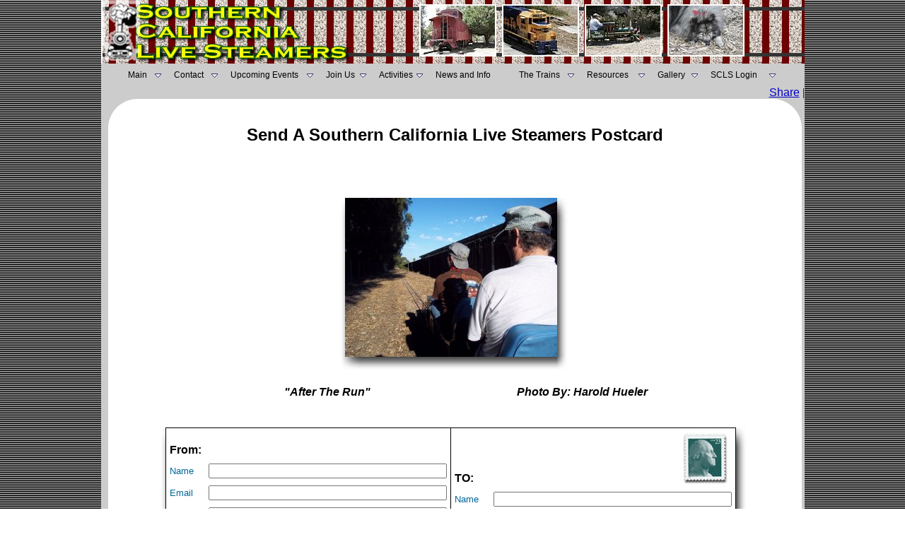

--- FILE ---
content_type: text/html
request_url: http://www.southerncalifornialivesteamers.com/Send_Postcard.asp?ID=5355
body_size: 14397
content:

<html>
<head>
<title>Send E-Postcard - Southern California Live Steamers</title>
<META NAME="robots" CONTENT="FOLLOW,INDEX">
<META NAME="revisit-after" CONTENT="3 days">
<META NAME="abstract" CONTENT="E-Postcard Southern California Live Steamers Miniature Railroad, Torrance, CA">
<META NAME="description" content="Send Free Railroad E-Postcards The Southern California Live Steamers Miniature Railroad located in Torrance, CA. 7.5 Inch gauge tracks we have both Steam and Diesel Locomotives. Free rides on the 1st Sunday of each month. Visitors are welcome">
<META NAME="keywords" content="South Bay, Southern California, Los Angeles, Torrance, Redondo Beach, Hawthorne, Hermosa Beach, Palos Verdes, El Segundo, Lawndale, Compton, Gardena, Manhattan Beach,Steam engines, Diesel engines, RMI, Roll Models, Trains, Railway, miniature railroad, Locomotives, Clubs, Train Club, Narrow gauge, 7.5 inch gauge, 1.5 inch scale, 2.5 inch scale, 3.75 inch scale, live steam, On-line train photo gallery, Little engines, Mogul, Sweet Creek, Pacific, Atlantic, Praire, Fourney, Thomas the Tank Engine, Pacific Red Car">
<meta http-equiv="Content-Type" content="text/html; charset=iso-8859-1">
<META NAME="Rating" CONTENT="General">
<META NAME="Language" CONTENT="en">
<META NAME="Author" CONTENT="Phillip Cohen">
<LINK rel="SHORTCUT ICON" href="http://www.southerncalifornialivesteamers.com/favicon.ico" type="image/x-icon">
<style>Live_Steam</style>
<META NAME="distribution" CONTENT="Global">
<META NAME="Classification" CONTENT="railroad">
<link rel="stylesheet" href="/include/SCLS.css" type="text/css">
<!-- ---------------------------------------------------------------------- -->
<!-- START : EDITOR HEADER - INCLUDE THIS IN ANY FILES USING EDITOR -->
<script language="Javascript1.2" src="/htmlArea/editor.js"></script>
<script>
_editor_url = "/htmlArea/";
</script>
<style type="text/css">
<!--
  .btn   { BORDER-WIDTH: 1; width: 26px; height: 24px; }
  .btnDN { BORDER-WIDTH: 1; width: 26px; height: 24px; BORDER-STYLE: inset; BACKGROUND-COLOR: buttonhighlight; }
  .btnNA { BORDER-WIDTH: 1; width: 26px; height: 24px; filter: alpha(opacity=25); }
-->
</style>
<!-- END : EDITOR HEADER -->
<!-- ---------------------------------------------------------------------- -->
<script language="JavaScript1.2" src="/jscript/postcard_val.js"></script>
</head>

<body background="/Images/blk_gry_bg.gif" text="#000000" leftmargin="0" marginwidth="0" topmargin="0" marginheight="0">

<table width="995" height="123" border="0" align="center" cellpadding="0" cellspacing="0">
  <tr>   
    <td colspan="2">
      <table width="100%" border="0" cellspacing="0" cellpadding="0" align="center">
        <tr>
		<td width="366" height="90" align="right" valign="top"><a href="/"><img src="/Images/SCLS_Title.jpg" alt="Southern California Live Steamers - Miniature Railroad" width="366" height="90" hspace="0" vspace="0" border="0"></a></td>
		<td height="90" colspan="5" align="center" valign="middle" background="/Images/TrackBG.jpg">
            
			<img src="/Photos/Header/10.jpg" height="70" style="border: 2px
white solid;" alt="Photography By: " vspace="5" hspace="2">
			
			<img src="/Photos/Header/7.jpg" height="70" style="border: 2px
white solid;" alt="Photography By: " vspace="5" hspace="2">
			
			<img src="/Photos/Header/5.jpg" height="70" style="border: 2px
white solid;" alt="Photography By: " vspace="5" hspace="2">
			
			<img src="/Photos/Header/27.jpg" height="70" style="border: 2px
white solid;" alt="Photography By: " vspace="5" hspace="2">
			</td> 
        </tr>
	  </table>
		<table width="995" border="0" align="center" cellpadding="7" cellspacing="0">
        <tr>		
          <td align="center" valign="middle" bgcolor="#CCCCCC"><SCRIPT language=javascript>
function mOvrTAB(src) 
	{
	if(!src.contains(event.fromElement))	
		src.style.backgroundColor='#eeeeff';
	}
function mOutTAB(src) 
	{
	if(!src.contains(event.toElement))	
		src.style.backgroundColor='';
	}

function mClkTAB(src) { 
	if(event.srcElement.tagName=='TD'){src.children.tags('A')[0].click();} 
	}
</SCRIPT>
<!--|**START IMENUS**|imenus0,include-->
<!-- ****** Infinite Menus Core CSS [Do Not Modify!] ****** -->
<link rel="stylesheet" href="/css/imenu2.css" type="text/css">
<!-- ***** Infinite Menus CSS Style Settings ***** -->
<link rel="stylesheet" href="/include/imenus0.css" type="text/css">


<!--  ****** Infinite Menus Structure & Links ***** -->
<div class="imrcmain0 imgl" style="width:934px;z-index:999999;position:relative;"><div class="imcm imde" id="imouter0"><ul id="imenus0">
<li  style="width:65px;"><a href="/"><span class="imea imeam"><span></span></span>Main</a>

	<div class="imsc"><div class="imsubc" style="width:145px;top:1px;left:1px;"><div class="imunder"></div><div></div><ul style="">
	<li><a href="/About_SCLS.asp">About SCLS</a></li>
	<li><a href="/presidents_message.asp">President's Message</a></li>
	<li><a href="/SCLS_Past_Presidents.asp">Previous SCLS Presidents</a></li><br>
	<li><a href="#"><span class="imea imeas"><span></span></span>Member Pages</a>
		<div class="imsc"><div class="imsubc" style="width:140px;top:-23px;left:132px;"><div class="imunder"></div><div></div><ul style="">
		<li><a href="#">-</a></li>
		<li><a href="#">-</a></li>
		<li><a href="#">-</a></li>
		</ul></div></div></li>
	</ul></div></div></li>


<li  style="width:80px;"><a href="/Contact_SCLS.asp"><span class="imea imeam"><span></span></span>Contact</a>

	<div class="imsc"><div class="imsubc" style="width:146px;top:1px;left:1px;"><div class="imunder"></div><div></div><ul style="">
	<li><a href="#"><span class="imea imeas"><span></span></span>Board of Directors</a>
		<div class="imsc"><div class="imsubc" style="width:140px;top:-23px;left:132px;"><div class="imunder"></div><div></div><ul style="">
		<li><a href="/SCLS_President.asp">President</a></li>
		<li><a href="/SCLS_Vice_President.asp">Vice President</a></li>
		<li><a href="/SCLS_Secretary.asp">Secretary</a></li>
		<li><a href="/SCLS_Treasurer.asp">Treasurer</a></li>
		<li><a href="/SCLS_Other_Board_Members.asp">Other Board Members</a></li>
		</ul></div></div></li>		
	
	<li><a href="/eagle-scout-projects.asp">Eagle Scout Service Projects</a></li>
	
	
	</ul></div></div></li>


<li  style="width:135px;"><a href="/club_events.asp"><span class="imea imeam"><span></span></span>Upcoming Events</a>

	<div class="imsc"><div class="imsubc" style="width:146px;top:1px;left:1px;"><div class="imunder"></div><div></div><ul style="">
	<li><a href="/calendar/default.asp">Calendar</a></li>
	<li><a href="/club_events.asp">View Upcoming Events</a></li>
</ul></div></div></li>


<li  style="width:75px;"><a href="/pdf_files/membership_application.pdf" target="_blank"><span class="imea imeam"><span></span></span>Join Us</a>

	<div class="imsc"><div class="imsubc" style="width:146px;top:1px;left:1px;"><div class="imunder"></div><div></div><ul style="">
	<li><a href="/Driving_Directions.asp">Driving Directions</a></li>
	<li><a href="/pdf_files/membership_application.pdf" target="_blank">Application Form</a></li>
	</ul></div></div></li>


<li  style="width:80px;"><a href="#"><span class="imea imeam"><span></span></span>Activities</a>

	<div class="imsc"><div class="imsubc" style="width:175px;top:1px;left:1px;"><div class="imunder"></div><div></div><ul style="">
	<li><a href="/show_Past_events.asp?id=16">Public Runs</a></li>
	<li><a href="/story_time_at_southern_california_live_steamers.asp">Story Time At SCLS</a></li>
	<li><a href="/Show_Photo_Category.asp?ID=9">Landscaping</a></li>
	<li><a href="/Forum/forum_topics.asp?FID=28">Track Crew</a></li>
	<li><a href="/Forum/forum_topics.asp?FID=18">Locomotive Construction</a></li>
	</ul></div></div></li>


<li  style="width:118px;"><a href="/SCLS_News_And_Information.asp">News and Info</a>
	<div class="imsc"><div class="imsubc" style="width:169px;top:;left:;"><div class="imunder"></div><div></div><ul style="">
	<li><a href="/SCLS_Newsletters.asp">SCLS Firedoor Newsletters</a></li>
	<li><a href="/Railroad_Articles.asp">Railroad Articles</a></li>
	<li><a href="/SCLS-In-Memoriam.asp">In Memoriam</a></li>
	<li><a href="/Guestbook">SCLS Guestbook</a></li>
	<li><a href="/Forum">Railroad Forum</a></li>
	<li><a href="/Whats_New_at_SCLS.asp">What's New</a></li>
	<li><a href="/Forum/forum_topics.asp?FID=26">For Sale</a></li>		
	<li><a href="/story_time_at_southern_california_live_steamers.asp">Story Time at SCLS</a></li>		
</ul></div></div></li>
<li  style="width:96px;"><a href="#"><span class="imea imeam"><span></span></span>The Trains</a>

	<div class="imsc"><div class="imsubc" style="width:169px;top:;left:;"><div class="imunder"></div><div></div><ul style="">
	<li><a href="/SCLS_WHYTE_classification.asp">WHYTE Classifications</a></li>
	<li><a href="/Show_Trains.asp?TID=1">Live Steam Locomotives</a></li>
	<li><a href="/Show_Trains.asp?TID=2">Diesel Locomotives</a></li>
	<li><a href="/Show_Trains.asp?TID=3">Electric Locomotives</a></li>
	<li><a href="/Show_Trains.asp?TID=4">People Powered Cars</a></li>
	<li><a href="/Show_Trains.asp?TID=5">Rolling Stock</a></li>
	<li><a href="/Show_Trains.asp?TID=6">The Caboose Page</a></li>
	</ul></div></div></li>


<li  style="width:100px;"><a href="/SCLS_Live_Steam_Railroad_Resources.asp"><span class="imea imeam"><span></span></span>Resources</a>

	<div class="imsc"><div class="imsubc" style="width:175px;top:;left:;"><div class="imunder"></div><div></div><ul style="">
	<li><a href="/Railroad_Links.asp">Railroading Links</a></li>
	<li><a href="/Railroad_Links_No_Logos.asp">More Railroad Links</a></li>
	<li><a href="/Show-Locomotive-registry.asp">Steam Locomotive Registry</a></li>
	<li><a href="/List-of-Live-Steam-Tracks-and-Clubs.asp">Steam Clubs &amp; Tracks</a></li>
	<li><a href="/scls_cool_videos.asp">Really Cool Videos</a></li>	
	<li><a href="/Forum/default.asp">Live Steamer Forum</a></li>
	<li><a href="/SCLS_Live_Steam_Railroad_Glossary.asp">Railroad Terms Glossary</a></li>
	<li><a href="/scls_live_steam_chat.asp">Live Steam Text Chat</a></li>
	<li><a href="http://www.facebook.com/#!/pages/Southern-California-Live-Steamers/234983905471?ref=ss" target="_blank"><img src="/logos/facebook.gif" width="16" height="16" border="0" align="absmiddle">&nbsp;&nbsp;S.C.L.S Facebook Page</a></li>
	<li><a href="/SCLS_Live_Steam_Railroad_Whistle_Signals.asp">Whistle and Hand Signals</a></li>
	<li><a href="/SCLS_Live_Steam_Railroad_Wheel_Standards.asp">Wheel &amp; Coupler Standards</a></li>
	<li><a href="/SCLS_Live_Steam_Railroad_Frog_Standards.asp">Track Frog Standards</a></li>
	<li><a href="/railroad_web_rings.asp">Live Steam Web Rings</a></li>
	<li><a href="http://www.ci.torrance.ca.us/Parks/4577.htm" target="_blank">Torrance Parks &amp; Rec.</a></li>
</ul></div></div></li>


<li  style="width:75px;"><a href="/show_club_gallery.asp"><span class="imea imeam"><span></span></span>Gallery</a>

	<div class="imsc"><div class="imsubc" style="width:200px;top:;left:;"><div class="imunder"></div><div></div><ul style="">
	<li><a href="/show_club_gallery_UF.asp">SCLS Photo Gallery - All Photos</a></li>
	<li><a href="/show_club_gallery.asp">SCLS Photo Gallery - SCLS Photos Only</a></li>	
	<li><a href="/show_random_gallery.asp">SCLS Random Photos - All Photos</a></li>
	<li><a href="/Show_You_Tube_Gallery.asp"><img src="/images/YouTube_icon.gif" width="40" height="16" border="0" align="absmiddle"> Gallery Photos</a></li>
	</ul></div></div></li>


<li  style="width:110px;"><a href="/Auth/Member/Member_Login.asp"><span class="imea imeam"><span></span></span>SCLS Login</a>
	
	<div class="imsc"><div class="imsubc" style="width:110px;top:1px;left:1px;"><div class="imunder"></div><div></div><ul style="">
	<li><a href="/auth/Member/Member_Login.asp">SCLS Member Login</a></li>
	<li><a href="#">&nbsp;</a></li>
	<li><a href="/Register_Member.asp">SCLS Member Registration</a></li>
	<li><a href="#">&nbsp;</a></li>
	<li><a href="/Forum/registration_rules.asp?FID=0">Railroad Forum Registration</a></li>
	</ul></div></div></li>

</ul><div class="imclear">&nbsp;</div></div></div>


<!--  ****** Infinite Menus Scripted Settings (Hybrid Version) ****** -->
<script language="JavaScript" type="text/javascript">function imenus_data0(){


	this.menu_showhide_delay = 150
	this.show_subs_onclick = false
	this.hide_focus_box = false



   /*---------------------------------------------
   Box Animation Settings
   ---------------------------------------------*/


	//set to... "pointer", "center", "top", "left"
	this.box_animation_type = "center"

	this.box_animation_frames = 10
	this.box_animation_styles = "border-style:solid; border-color:#bbbbbb; border-width:1px; "




   /*---------------------------------------------
   IE Transition Effects
   ---------------------------------------------*/


	this.subs_ie_transition_show = "filter:progid:DXImageTransform.Microsoft.Fade(duration=0.5)"



/*[end data]*/}</script>


<!--  ********************************** Infinite Menus Source Code (Do Not Alter!) **********************************

         Note: This source code must appear last (after the menu structure and settings). -->

<script language="JavaScript" type="text/javascript" src="/Jscript/imenu.js"></script>
<a href="http://www.absolute.net" style="display:none;">Copyright 2009, Absolute Internet, Inc. All Rights Reserved.</a>

<!--  *********************************************** End Source Code ******************************************** -->
<!--|**END IMENUS**|-->

</td> 
        </tr>
      </table>
    </td>
  </tr>
  <tr><td width="743" bgcolor="#CCCCCC">&nbsp;
  

  
  </td>
    <td width="252" align="right" valign="middle" bgcolor="#CCCCCC"><!-- AddThis Button BEGIN -->
<div class="addthis_toolbox addthis_default_style ">
<a href="http://www.addthis.com/bookmark.php?v=250&amp;username=scls" class="addthis_button_compact">Share</a>
<span class="addthis_separator">|</span>
<a class="addthis_button_preferred_1"></a>
<a class="addthis_button_preferred_2"></a>
<a class="addthis_button_preferred_3"></a>
<a class="addthis_button_preferred_4"></a>
<a class="addthis_button_preferred_11"></a>
</div>
<script type="text/javascript">var addthis_config = {"data_track_clickback":true};</script>
<script type="text/javascript" src="http://s7.addthis.com/js/250/addthis_widget.js#username=scls"></script>
<!-- AddThis Button END -->
</td>
  </tr>
</table>
</table>

<script type="text/javascript">

  var _gaq = _gaq || [];
  _gaq.push(['_setAccount', 'UA-37559334-1']);
  _gaq.push(['_trackPageview']);

  (function() {
    var ga = document.createElement('script'); ga.type = 'text/javascript'; ga.async = true;
    ga.src = ('https:' == document.location.protocol ? 'https://ssl' : 'http://www') + '.google-analytics.com/ga.js';
    var s = document.getElementsByTagName('script')[0]; s.parentNode.insertBefore(ga, s);
  })();

</script>
<table width="995" border="0" cellspacing="0" cellpadding="0" align="center" bgcolor="#CCCCCC">
  <tr>
    <td>
      <table width="100%" border="0" cellspacing="0" cellpadding="0" bgcolor="#FFFFFF" height="100%">
        <tr>
          <td width="10" valign="top" bgcolor="#CCCCCC" align="center">&nbsp;
          </td>
          <td valign="top" height="100%"> 
            <table width="100%" border="0" cellspacing="0" cellpadding="0" height="100%">
              <tr> 
                <td valign="top" width="39" align="left"><img src="Images/curve.gif" width="39" height="38"></td>
                <td valign="top" rowspan="2" height="100%" width="100%"> 
                  <h1 align="center"><font face="Arial, Helvetica, sans-serif" size="2" color="#000000"><b><font size="6"><br>
                    <font size="5">Send A Southern California Live Steamers Postcard</font></font></b></font></h1>
                  <p>&nbsp;</p>
                  <table cellspacing="0" cellpadding="0" align="center">
                                                                      
                    <tr bgcolor="#FFFFFF">                                                    
                     
                      <td width="14"><img src="/FrameBorders/mt.gif" width="14" height="20"></td>
                      <td>&nbsp;</td>
                      <td width="25">&nbsp;</td>
                    </tr>
                                                                      
                    <tr> 
                      <td background="/FrameBorders/frame_left.jpg"><img src="/FrameBorders/mt.gif" width="14" height="10"></td>
                      <td align="center"><img src="/Photos/Gallery/5355-Medium.jpg" vspace="0" hspace="0" border="0" title="  Southern California Live Steamers Photo #5355 
  Title: 
  Copyright (C) 2012-2003 
  Photographer: Harold&nbsp;Hueler  
  Uploaded: 9/3/2012 10:11:32 AM 
  Viewed: 3493 times    
"></td>
                      <td background="/FrameBorders/frame_right.jpg"><img src="/FrameBorders/mt.gif" width="25" height="10"></td>
                    </tr>
                                                  
                    <tr> 
                                                    
                      
                      <td background="/FrameBorders/frame_bottomleft.jpg"><img src="/FrameBorders/mt.gif" width="14" height="20"></td>
                      <td background="/FrameBorders/frame_bottom.jpg"></td>
                      <td background="/FrameBorders/frame_bottomright.jpg"></td>
                    </tr>
                                                
                  </table>
                  <br>
                  <table width="80%" border="0" cellspacing="0" cellpadding="3" align="center">
                    <tr>
                      <td align="center"><font face="Arial, Helvetica, sans-serif" size="3"><b><i>&quot;After The Run&quot;</i></b></font></td>
                      <td width="50%" align="center"><font face="Arial, Helvetica, sans-serif" size="3"><b><i>Photo By:&nbsp;Harold&nbsp;Hueler</i></b></font></td>
                    </tr>
                  </table>
                  <br>
                  <table cellspacing="0" cellpadding="0" width="600" align="center">
                                                                      
                    <tr bgcolor="#FFFFFF">                                                    
                     
                      <td width="14"><img src="/FrameBorders/mt.gif" width="14" height="20"></td>
                      <td>&nbsp;</td>
                      <td width="25">&nbsp;</td>
                    </tr>
                                                                      
                    <tr> 
                      <td background="/FrameBorders/frame_left.jpg"><img src="/FrameBorders/mt.gif" width="14" height="10"></td>
                      <td align="center" bgcolor="#000000">
					    <form name="Postcard" method="POST" action="/Send_Postcard.asp?ID=5355" onSubmit="return validate(this)">
                          <table width="100%" border="0" cellspacing="1" cellpadding="0">
                            <tr bgcolor="#FFFFFF">
                              <td width="50%">
                                <table width="100%" border="0" cellspacing="0" cellpadding="5">
                                  <tr align="left">
                                    <td valign="bottom"><b><font face="Arial, Helvetica, sans-serif" size="3">From:</font></b></td>
                                    <td valign="top" align="right"><b></b></td>
                                  </tr>
                                  <tr>
                                    <td width="60"><font face="Arial, Helvetica, sans-serif" size="2" color="#006699">Name</font></td>
                                    <td>
                                      <input type="text" name="From_Name" maxlength="128" size="40">
                                    </td>
                                  </tr>
                                  <tr>
                                    <td><font face="Arial, Helvetica, sans-serif" size="2" color="#006699">Email</font></td>
                                    <td>
                                      <input type="text" name="From_Email" maxlength="128" size="40">
                                    </td>
                                  </tr>
                                  <tr>
                                    <td><font face="Arial, Helvetica, sans-serif" size="2" color="#006699">City</font></td>
                                    <td>
                                      <input type="text" name="From_City" maxlength="128" size="40">
                                    </td>
                                  </tr>
                                  <tr>
                                    <td><font face="Arial, Helvetica, sans-serif" size="2" color="#006699">State</font></td>
                                    <td>
                                      <input type="text" name="From_State">
                                    </td>
                                  </tr>
                                  <tr>
                                    <td><font face="Arial, Helvetica, sans-serif" size="2" color="#006699">Country</font></td>
                                    <td>
                                      <select name="From_Country">
                                        <option selected value="">Choose a country</option>
										 <option value="US">United States</option>
                                        <option value="AF">Afghanistan</option>
                                        <option value="AL">Albania</option>
                                        <option value="DZ">Algeria</option>
                                        <option value="AS">American Samoa</option>
                                        <option value="AD">Andorra</option>
                                        <option value="AO">Angola</option>
                                        <option value="AI">Anguilla</option>
                                        <option value="AQ">Antarctica</option>
                                        <option value="AG">Antigua/Barbuda</option>
                                        <option value="AR">Argentina</option>
                                        <option value="AM">Armenia</option>
                                        <option value="AW">Aruba</option>
                                        <option value="AU">Australia</option>
                                        <option value="AT">Austria</option>
                                        <option value="AZ">Azerbaijan</option>
                                        <option value="BS">Bahamas</option>
                                        <option value="BH">Bahrain</option>
                                        <option value="BD">Bangladesh</option>
                                        <option value="BB">Barbados</option>
                                        <option value="BY">Belarus</option>
                                        <option value="BE">Belgium</option>
                                        <option value="BZ">Belize</option>
                                        <option value="BJ">Benin</option>
                                        <option value="BM">Bermuda</option>
                                        <option value="BT">Bhutan</option>
                                        <option value="BO">Bolivia</option>
                                        <option value="BA">Bosnia/Herzegovina</option>
                                        <option value="BW">Botswana</option>
                                        <option value="BV">Bouvet Island</option>
                                        <option value="BR">Brazil</option>
                                        <option value="IO">British Indian Ocean T.</option>
                                        <option value="BN">Brunei Darussalam</option>
                                        <option value="BG">Bulgaria</option>
                                        <option value="BF">Burkina Faso</option>
                                        <option value="BI">Burundi</option>
                                        <option value="KH">Cambodia</option>
                                        <option value="CM">Cameroon</option>
                                        <option value="CA">Canada</option>
                                        <option value="CP">Cape Verde</option>
                                        <option value="KY">Cayman Islands</option>
                                        <option value="CF">Central African, Rep.</option>
                                        <option value="TD">Chad</option>
                                        <option value="CH">Chile</option>
                                        <option value="CN">China</option>
                                        <option value="CX">Christmas Island</option>
                                        <option value="CC">Cocos (Keeling) Islands</option>
                                        <option value="CO">Colombia</option>
                                        <option value="KM">Comoros</option>
                                        <option value="CG">Congo</option>
                                        <option value="CD">Congo, Democratic Rep.</option>
                                        <option value="CK">Cook Islands</option>
                                        <option value="CR">Costa Rica</option>
                                        <option value="CI">Cote D'ivoire</option>
                                        <option value="HR">Croatia</option>
                                        <option value="CU">Cuba</option>
                                        <option value="CY">Cyprus</option>
                                        <option value="CZ">Czech Republic</option>
                                        <option value="DK">Denmark</option>
                                        <option value="DI">Djibouti</option>
                                        <option value="DM">Dominica</option>
                                        <option value="DO">Dominican Republic</option>
                                        <option value="TP">East Timor</option>
                                        <option value="EC">Ecuador</option>
                                        <option value="EG">Egypt</option>
                                        <option value="SV">El Salvador</option>
                                        <option value="GQ">Equatorial Guinea</option>
                                        <option value="ER">Eritrea</option>
                                        <option value="EE">Estonia</option>
                                        <option value="ET">Ethiopia</option>
                                        <option value="FK">Falkland Islands-Malvinas</option>
                                        <option value="FO">Faroe Islands</option>
                                        <option value="FJ">Fiji</option>
                                        <option value="FI">Finland</option>
                                        <option value="FR">France</option>
                                        <option value="GF">French Guiana</option>
                                        <option value="PF">French Polynesia</option>
                                        <option value="TF">French Southern Ter.</option>
                                        <option value="GA">Gabon</option>
                                        <option value="GM">Gambia</option>
                                        <option value="GE">Georgia</option>
                                        <option value="DE">Germany</option>
                                        <option value="GH">Ghana</option>
                                        <option value="GI">Gibraltar</option>
                                        <option value="GR">Greece</option>
                                        <option value="GL">Greenland</option>
                                        <option value="GD">Grenada</option>
                                        <option value="GP">Guadeloupe</option>
                                        <option value="GU">Guam</option>
                                        <option value="GT">Guatemala</option>
                                        <option value="GN">Guinea</option>
                                        <option value="GW">Guinea-Bissau</option>
                                        <option value="GY">Guyana</option>
                                        <option value="HT">Haiti</option>
                                        <option value="HM">Heard/Mc Donald Islands</option>
                                        <option value="HN">Honduras</option>
                                        <option value="HK">Hong Kong</option>
                                        <option value="HU">Hungary</option>
                                        <option value="IS">Iceland</option>
                                        <option value="IN">India</option>
                                        <option value="ID">Indonesia</option>
                                        <option value="IR">Iran</option>
                                        <option value="IQ">Iraq</option>
                                        <option value="IE">Ireland</option>
                                        <option value="IL">Israel</option>
                                        <option value="IT">Italy</option>
                                        <option value="JM">Jamaica</option>
                                        <option value="JP">Japan</option>
                                        <option value="JO">Jordan</option>
                                        <option value="KZ">Kazakstan</option>
                                        <option value="KE">Kenya</option>
                                        <option value="KI">Kiribati</option>
                                        <option value="KP">Korea, Democratic P. Rep.</option>
                                        <option value="KR">Korea, Republic</option>
                                        <option value="KW">Kuwait</option>
                                        <option value="KG">Kyrgyzstan</option>
                                        <option value="LA">Lao P. Democratic Rep.</option>
                                        <option value="LV">Latvia</option>
                                        <option value="LB">Lebanon</option>
                                        <option value="LS">Lesotho</option>
                                        <option value="LR">Liberia</option>
                                        <option value="LY">Libyan Arab Jamahiriya</option>
                                        <option value="LI">Liechtenstein</option>
                                        <option value="LT">Lithuania</option>
                                        <option value="LU">Luxembourg</option>
                                        <option value="MO">Macau</option>
                                        <option value="MK">Macedonia</option>
                                        <option value="MG">Madagascar</option>
                                        <option value="MW">Malawi</option>
                                        <option value="MY">Malaysia</option>
                                        <option value="MV">Maldives</option>
                                        <option value="ML">Mali</option>
                                        <option value="MT">Malta</option>
                                        <option value="MH">Marshall Islands</option>
                                        <option value="MQ">Martinique</option>
                                        <option value="MU">Mauritania</option>
                                        <option value="MV">Mauritius</option>
                                        <option value="YT">Mayotte</option>
                                        <option value="MX">Mexico</option>
                                        <option value="FM">Micronesia</option>
                                        <option value="MD">Moldova</option>
                                        <option value="MC">Monaco</option>
                                        <option value="MN">Mongolia</option>
                                        <option value="MS">Montserrat</option>
                                        <option value="MA">Morocco</option>
                                        <option value="MZ">Mozambique</option>
                                        <option value="MM">Myanmar</option>
                                        <option value="NA">Namibia</option>
                                        <option value="NR">Nauru</option>
                                        <option value="NP">Nepal</option>
                                        <option value="NL">Netherlands</option>
                                        <option value="AN">Netherlands Antilles</option>
                                        <option value="NC">New Caledonia</option>
                                        <option value="NZ">New Zealand</option>
                                        <option value="NI">Nicaragua</option>
                                        <option value="NE">Niger</option>
                                        <option value="NG">Nigeria</option>
                                        <option value="NU">Niue</option>
                                        <option value="NF">Norfolk Island</option>
                                        <option value="MP">Northern Mariana Islands</option>
                                        <option value="NO">Norway</option>
                                        <option value="OM">Oman</option>
                                        <option value="PK">Pakistan</option>
                                        <option value="PW">Palau</option>
                                        <option value="PS">Palestinian Territory</option>
                                        <option value="PA">Panama</option>
                                        <option value="PG">Papua New Guinea</option>
                                        <option value="PY">Paraguay</option>
                                        <option value="PE">Peru</option>
                                        <option value="PH">Philippines</option>
                                        <option value="PN">Pitcairn</option>
                                        <option value="PL">Poland</option>
                                        <option value="PT">Portugal</option>
                                        <option value="PR">Puerto Rico</option>
                                        <option value="QA">Qatar</option>
                                        <option value="RE">Reunion</option>
                                        <option value="RO">Romania</option>
                                        <option value="RU">Russian Federation</option>
                                        <option value="RW">Rwanda</option>
                                        <option value="SH">Saint Helena</option>
                                        <option value="KN">Saint Kitts and Nevis</option>
                                        <option value="LC">Saint Lucia</option>
                                        <option value="PM">Saint Pierre and Miquelon</option>
                                        <option value="VC">Saint Vincent/Grenadines</option>
                                        <option value="WS">Samoa</option>
                                        <option value="SM">San Marino</option>
                                        <option value="ST">Sao Tome and Principe</option>
                                        <option value="SA">Saudi Arabia</option>
                                        <option value="SE">Senegal</option>
                                        <option value="SC">Seychelles</option>
                                        <option value="SL">Sierra Leone</option>
                                        <option value="SG">Singapore</option>
                                        <option value="SK">Slovakia (Slovak Rep.)</option>
                                        <option value="SI">Slovenia</option>
                                        <option value="SB">Solomon Islands</option>
                                        <option value="SO">Somalia</option>
                                        <option value="ZA">South Africa</option>
                                        <option value="GS">S. Georgia/S. Sandwich I.</option>
                                        <option value="ES">Spain</option>
                                        <option value="LK">Sri Lanka</option>
                                        <option value="SD">Sudan</option>
                                        <option value="SR">Suriname</option>
                                        <option value="SJ">Svalbard/Jan Mayen Isl.</option>
                                        <option value="SZ">Swaziland</option>
                                        <option value="SE">Sweden</option>
                                        <option value="CH">Switzerland</option>
                                        <option value="SY">Syrian Arab Republic</option>
                                        <option value="TW">Taiwan</option>
                                        <option value="TJ">Tajikistan</option>
                                        <option value="TZ">Tanzania</option>
                                        <option value="TH">Thailand</option>
                                        <option value="TG">Togo</option>
                                        <option value="TK">Tokelau</option>
                                        <option value="TO">Tonga</option>
                                        <option value="TT">Trinidad and Tobago</option>
                                        <option value="TN">Tunisia</option>
                                        <option value="TR">Turkey</option>
                                        <option value="TM">Turkmenistan</option>
                                        <option value="TC">Turks/Caicos Islands</option>
                                        <option value="TU">Tuvalu</option>
                                        <option value="UG">Uganda</option>
                                        <option value="UA">Ukraine</option>
                                        <option value="AE">United Arab Emirates</option>
                                        <option value="UK">United Kingdom</option>
                                        <option value="US">United States</option>
                                        <option value="UM">US Minor Outlying Islands</option>
                                        <option value="UY">Uruguay</option>
                                        <option value="UZ">Uzbekistan</option>
                                        <option value="VU">Vanuatu</option>
                                        <option value="VA">Vatican City State</option>
                                        <option value="VE">Venezuela</option>
                                        <option value="VN">Viet Nam</option>
                                        <option value="VG">Virgin Islands (British)</option>
                                        <option value="VI">Virgin Islands (U.S.)</option>
                                        <option value="WF">Wallis/Futuna Islands</option>
                                        <option value="EH">Western Sahara</option>
                                        <option value="YE">Yemen</option>
                                        <option value="YU">Yugoslavia</option>
                                        <option value="ZM">Zambia</option>
                                        <option value="ZW">Zimbabwe</option>
                                      </select>
                                    </td>
                                  </tr>
                                  <tr align="center">
                                    <td colspan="2"><font face="Arial, Helvetica, sans-serif" size="2"><i>Enter and Edit Your Message Below</i></font></td>
                                  </tr>
                                  <tr>
                                    <td colspan="2">
                                      <textarea name="Message" id="Message" style="width:300; height:200"></textarea>
									  <script language="javascript1.2">
								editor_generate('Message'); // field, width, height
								</script>
                                    </td>
                                  </tr>
                                </table>
                              </td>
                              <td valign="top">
                                <table width="100%" border="0" cellspacing="0" cellpadding="5">
                                  <tr align="left">
                                    <td valign="bottom"><b><font face="Arial, Helvetica, sans-serif" size="3">TO:</font></b></td>
                                    <td valign="top" align="right"><b><font face="Arial, Helvetica, sans-serif" size="3"><img src="Images/stamp.jpg" width="75" height="75"></font></b></td>
                                  </tr>
                                  <tr>
                                    <td width="60"><font face="Arial, Helvetica, sans-serif" size="2" color="#006699">Name</font></td>
                                    <td>
                                      <input type="text" name="To_Name" maxlength="128" size="40">
                                    </td>
                                  </tr>
                                  <tr>
                                    <td><font face="Arial, Helvetica, sans-serif" size="2" color="#006699">Email</font></td>
                                    <td>
                                      <input type="text" name="To_Email" maxlength="128" size="40">
                                    </td>
                                  </tr>
                                  <tr>
                                    <td><font face="Arial, Helvetica, sans-serif" size="2" color="#006699">City</font></td>
                                    <td>
                                      <input type="text" name="To_City" maxlength="128" size="40">
                                    </td>
                                  </tr>
                                  <tr>
                                    <td><font face="Arial, Helvetica, sans-serif" size="2" color="#006699">State</font></td>
                                    <td>
                                      <input type="text" name="To_State" maxlength="128" size="40">
                                    </td>
                                  </tr>
                                  <tr>
                                    <td><font face="Arial, Helvetica, sans-serif" size="2" color="#006699">Country</font></td>
                                    <td>
                                      <select name="To_Country">
                                        <option value="" selected>Choose a country</option>
                                        <option value="AF">Afghanistan</option>
                                        <option value="AL">Albania</option>
                                        <option value="DZ">Algeria</option>
                                        <option value="AS">American Samoa</option>
                                        <option value="AD">Andorra</option>
                                        <option value="AO">Angola</option>
                                        <option value="AI">Anguilla</option>
                                        <option value="AQ">Antarctica</option>
                                        <option value="AG">Antigua/Barbuda</option>
                                        <option value="AR">Argentina</option>
                                        <option value="AM">Armenia</option>
                                        <option value="AW">Aruba</option>
                                        <option value="AU">Australia</option>
                                        <option value="AT">Austria</option>
                                        <option value="AZ">Azerbaijan</option>
                                        <option value="BS">Bahamas</option>
                                        <option value="BH">Bahrain</option>
                                        <option value="BD">Bangladesh</option>
                                        <option value="BB">Barbados</option>
                                        <option value="BY">Belarus</option>
                                        <option value="BE">Belgium</option>
                                        <option value="BZ">Belize</option>
                                        <option value="BJ">Benin</option>
                                        <option value="BM">Bermuda</option>
                                        <option value="BT">Bhutan</option>
                                        <option value="BO">Bolivia</option>
                                        <option value="BA">Bosnia/Herzegovina</option>
                                        <option value="BW">Botswana</option>
                                        <option value="BV">Bouvet Island</option>
                                        <option value="BR">Brazil</option>
                                        <option value="IO">British Indian Ocean T.</option>
                                        <option value="BN">Brunei Darussalam</option>
                                        <option value="BG">Bulgaria</option>
                                        <option value="BF">Burkina Faso</option>
                                        <option value="BI">Burundi</option>
                                        <option value="KH">Cambodia</option>
                                        <option value="CM">Cameroon</option>
                                        <option value="CA">Canada</option>
                                        <option value="CP">Cape Verde</option>
                                        <option value="KY">Cayman Islands</option>
                                        <option value="CF">Central African, Rep.</option>
                                        <option value="TD">Chad</option>
                                        <option value="CH">Chile</option>
                                        <option value="CN">China</option>
                                        <option value="CX">Christmas Island</option>
                                        <option value="CC">Cocos (Keeling) Islands</option>
                                        <option value="CO">Colombia</option>
                                        <option value="KM">Comoros</option>
                                        <option value="CG">Congo</option>
                                        <option value="CD">Congo, Democratic Rep.</option>
                                        <option value="CK">Cook Islands</option>
                                        <option value="CR">Costa Rica</option>
                                        <option value="CI">Cote D'ivoire</option>
                                        <option value="HR">Croatia</option>
                                        <option value="CU">Cuba</option>
                                        <option value="CY">Cyprus</option>
                                        <option value="CZ">Czech Republic</option>
                                        <option value="DK">Denmark</option>
                                        <option value="DI">Djibouti</option>
                                        <option value="DM">Dominica</option>
                                        <option value="DO">Dominican Republic</option>
                                        <option value="TP">East Timor</option>
                                        <option value="EC">Ecuador</option>
                                        <option value="EG">Egypt</option>
                                        <option value="SV">El Salvador</option>
                                        <option value="GQ">Equatorial Guinea</option>
                                        <option value="ER">Eritrea</option>
                                        <option value="EE">Estonia</option>
                                        <option value="ET">Ethiopia</option>
                                        <option value="FK">Falkland Islands-Malvinas</option>
                                        <option value="FO">Faroe Islands</option>
                                        <option value="FJ">Fiji</option>
                                        <option value="FI">Finland</option>
                                        <option value="FR">France</option>
                                        <option value="GF">French Guiana</option>
                                        <option value="PF">French Polynesia</option>
                                        <option value="TF">French Southern Ter.</option>
                                        <option value="GA">Gabon</option>
                                        <option value="GM">Gambia</option>
                                        <option value="GE">Georgia</option>
                                        <option value="DE">Germany</option>
                                        <option value="GH">Ghana</option>
                                        <option value="GI">Gibraltar</option>
                                        <option value="GR">Greece</option>
                                        <option value="GL">Greenland</option>
                                        <option value="GD">Grenada</option>
                                        <option value="GP">Guadeloupe</option>
                                        <option value="GU">Guam</option>
                                        <option value="GT">Guatemala</option>
                                        <option value="GN">Guinea</option>
                                        <option value="GW">Guinea-Bissau</option>
                                        <option value="GY">Guyana</option>
                                        <option value="HT">Haiti</option>
                                        <option value="HM">Heard/Mc Donald Islands</option>
                                        <option value="HN">Honduras</option>
                                        <option value="HK">Hong Kong</option>
                                        <option value="HU">Hungary</option>
                                        <option value="IS">Iceland</option>
                                        <option value="IN">India</option>
                                        <option value="ID">Indonesia</option>
                                        <option value="IR">Iran</option>
                                        <option value="IQ">Iraq</option>
                                        <option value="IE">Ireland</option>
                                        <option value="IL">Israel</option>
                                        <option value="IT">Italy</option>
                                        <option value="JM">Jamaica</option>
                                        <option value="JP">Japan</option>
                                        <option value="JO">Jordan</option>
                                        <option value="KZ">Kazakstan</option>
                                        <option value="KE">Kenya</option>
                                        <option value="KI">Kiribati</option>
                                        <option value="KP">Korea, Democratic P. Rep.</option>
                                        <option value="KR">Korea, Republic</option>
                                        <option value="KW">Kuwait</option>
                                        <option value="KG">Kyrgyzstan</option>
                                        <option value="LA">Lao P. Democratic Rep.</option>
                                        <option value="LV">Latvia</option>
                                        <option value="LB">Lebanon</option>
                                        <option value="LS">Lesotho</option>
                                        <option value="LR">Liberia</option>
                                        <option value="LY">Libyan Arab Jamahiriya</option>
                                        <option value="LI">Liechtenstein</option>
                                        <option value="LT">Lithuania</option>
                                        <option value="LU">Luxembourg</option>
                                        <option value="MO">Macau</option>
                                        <option value="MK">Macedonia</option>
                                        <option value="MG">Madagascar</option>
                                        <option value="MW">Malawi</option>
                                        <option value="MY">Malaysia</option>
                                        <option value="MV">Maldives</option>
                                        <option value="ML">Mali</option>
                                        <option value="MT">Malta</option>
                                        <option value="MH">Marshall Islands</option>
                                        <option value="MQ">Martinique</option>
                                        <option value="MU">Mauritania</option>
                                        <option value="MV">Mauritius</option>
                                        <option value="YT">Mayotte</option>
                                        <option value="MX">Mexico</option>
                                        <option value="FM">Micronesia</option>
                                        <option value="MD">Moldova</option>
                                        <option value="MC">Monaco</option>
                                        <option value="MN">Mongolia</option>
                                        <option value="MS">Montserrat</option>
                                        <option value="MA">Morocco</option>
                                        <option value="MZ">Mozambique</option>
                                        <option value="MM">Myanmar</option>
                                        <option value="NA">Namibia</option>
                                        <option value="NR">Nauru</option>
                                        <option value="NP">Nepal</option>
                                        <option value="NL">Netherlands</option>
                                        <option value="AN">Netherlands Antilles</option>
                                        <option value="NC">New Caledonia</option>
                                        <option value="NZ">New Zealand</option>
                                        <option value="NI">Nicaragua</option>
                                        <option value="NE">Niger</option>
                                        <option value="NG">Nigeria</option>
                                        <option value="NU">Niue</option>
                                        <option value="NF">Norfolk Island</option>
                                        <option value="MP">Northern Mariana Islands</option>
                                        <option value="NO">Norway</option>
                                        <option value="OM">Oman</option>
                                        <option value="PK">Pakistan</option>
                                        <option value="PW">Palau</option>
                                        <option value="PS">Palestinian Territory</option>
                                        <option value="PA">Panama</option>
                                        <option value="PG">Papua New Guinea</option>
                                        <option value="PY">Paraguay</option>
                                        <option value="PE">Peru</option>
                                        <option value="PH">Philippines</option>
                                        <option value="PN">Pitcairn</option>
                                        <option value="PL">Poland</option>
                                        <option value="PT">Portugal</option>
                                        <option value="PR">Puerto Rico</option>
                                        <option value="QA">Qatar</option>
                                        <option value="RE">Reunion</option>
                                        <option value="RO">Romania</option>
                                        <option value="RU">Russian Federation</option>
                                        <option value="RW">Rwanda</option>
                                        <option value="SH">Saint Helena</option>
                                        <option value="KN">Saint Kitts and Nevis</option>
                                        <option value="LC">Saint Lucia</option>
                                        <option value="PM">Saint Pierre and Miquelon</option>
                                        <option value="VC">Saint Vincent/Grenadines</option>
                                        <option value="WS">Samoa</option>
                                        <option value="SM">San Marino</option>
                                        <option value="ST">Sao Tome and Principe</option>
                                        <option value="SA">Saudi Arabia</option>
                                        <option value="SE">Senegal</option>
                                        <option value="SC">Seychelles</option>
                                        <option value="SL">Sierra Leone</option>
                                        <option value="SG">Singapore</option>
                                        <option value="SK">Slovakia (Slovak Rep.)</option>
                                        <option value="SI">Slovenia</option>
                                        <option value="SB">Solomon Islands</option>
                                        <option value="SO">Somalia</option>
                                        <option value="ZA">South Africa</option>
                                        <option value="GS">S. Georgia/S. Sandwich I.</option>
                                        <option value="ES">Spain</option>
                                        <option value="LK">Sri Lanka</option>
                                        <option value="SD">Sudan</option>
                                        <option value="SR">Suriname</option>
                                        <option value="SJ">Svalbard/Jan Mayen Isl.</option>
                                        <option value="SZ">Swaziland</option>
                                        <option value="SE">Sweden</option>
                                        <option value="CH">Switzerland</option>
                                        <option value="SY">Syrian Arab Republic</option>
                                        <option value="TW">Taiwan</option>
                                        <option value="TJ">Tajikistan</option>
                                        <option value="TZ">Tanzania</option>
                                        <option value="TH">Thailand</option>
                                        <option value="TG">Togo</option>
                                        <option value="TK">Tokelau</option>
                                        <option value="TO">Tonga</option>
                                        <option value="TT">Trinidad and Tobago</option>
                                        <option value="TN">Tunisia</option>
                                        <option value="TR">Turkey</option>
                                        <option value="TM">Turkmenistan</option>
                                        <option value="TC">Turks/Caicos Islands</option>
                                        <option value="TU">Tuvalu</option>
                                        <option value="UG">Uganda</option>
                                        <option value="UA">Ukraine</option>
                                        <option value="AE">United Arab Emirates</option>
                                        <option value="UK">United Kingdom</option>
                                        <option value="US">United States</option>
                                        <option value="UM">US Minor Outlying Islands</option>
                                        <option value="UY">Uruguay</option>
                                        <option value="UZ">Uzbekistan</option>
                                        <option value="VU">Vanuatu</option>
                                        <option value="VA">Vatican City State</option>
                                        <option value="VE">Venezuela</option>
                                        <option value="VN">Viet Nam</option>
                                        <option value="VG">Virgin Islands (British)</option>
                                        <option value="VI">Virgin Islands (U.S.)</option>
                                        <option value="WF">Wallis/Futuna Islands</option>
                                        <option value="EH">Western Sahara</option>
                                        <option value="YE">Yemen</option>
                                        <option value="YU">Yugoslavia</option>
                                        <option value="ZM">Zambia</option>
                                        <option value="ZW">Zimbabwe</option>
                                      </select>
                                    </td>
                                  </tr>
                                </table>
                                <table width="100%"  border="0" cellspacing="0" cellpadding="0">
                                  <tr bgcolor="" class="normal">
                                    <td valign="top" height="2" class="text"><font size="2" face="Arial, Helvetica, sans-serif">Validation<br>
    Code</font> <a name="Cap"></a></td>
                                    <td height="2"><img src="/Captcha/Cap2.gif" width="263" height="69"><br></td>
                                  </tr>
                                  <tr bgcolor="" class="normal">
                                    <td valign="top" height="2" class="text"><font size="2" face="Arial, Helvetica, sans-serif">    Validation Code Entry </font></td>
                                    <td height="2"><p> <b><font color="#FF0000" size="3" face="Arial, Helvetica, sans-serif">
                                        Enter the word displayed in the above image
                                        </font></b>
                                            <input name="Captcha" type="text" id="Captcha" size="40" maxlength="50">
                                      </p>
                                        <p>&nbsp;</p></td>
                                  </tr>
                                </table>                                
                                <p>&nbsp;</p>
                                <p align="center">
                                  <input type="submit" name="Submit" value="Send This Postcard">
                                </p>
                              </td>
                            </tr>
                          </table>
						  <input type="hidden" name="CID" value="2">
                          <input type="hidden" name="IP_Address" value="3.143.225.0">
						  <input type="hidden" name="Image_ID" value="5355">
                          <input type="hidden" name="MM_insert" value="true">
                        </form>
                      </td>
                      <td background="/FrameBorders/frame_right.jpg"><img src="/FrameBorders/mt.gif" width="25" height="10"></td>
                    </tr>
                                                  
                    <tr>            
                      <td background="/FrameBorders/frame_bottomleft.jpg"><img src="/FrameBorders/mt.gif" width="14" height="20"></td>
                      <td background="/FrameBorders/frame_bottom.jpg"></td>
                      <td background="/FrameBorders/frame_bottomright.jpg"></td>
                    </tr>                        
                  </table>
                  <p>&nbsp;</p>
                  <p>&nbsp;</p>
                  <p>&nbsp;</p>
                  <p>&nbsp;</p>
                  <p>&nbsp;</p>
                  <p>&nbsp;</p>
                  <div align="center"><font face="Arial, Helvetica, sans-serif" size="2">To view the membership application form click <b><font size="3"><a href="/pdf_files/membership_application.pdf" target="_blank" class="BlueLinkNone">HERE</a></font></b>. <br>
                  You may print out this form, fill it out and bring it to the monthly meeting with your dues  to join the South Bay Camera Club.</font></div>
                </td>
                <td valign="top" width="39" align="right"><img src="/Images/rt_curve.gif" width="38" height="39"></td>
              </tr>
              <tr> 
                <td valign="bottom" align="left"><img src="/Images/LFT_Bot_curve.gif" width="38" height="39"></td>
                <td valign="bottom" align="right"><img src="/Images/RT_Bot_curve.gif" width="39" height="38"></td>
              </tr>
            </table>
          </td>
        </tr>
      </table>
    </td>
    <td bgcolor="#CCCCCC" width="4"><img src="Images/5x5_Spacer.gif" width="4" height="100"></td>
  </tr>
  <tr>
    <td  colspan="2" height="5" bgcolor="#CCCCCC" width="100%"><img src="Images/5x5_Spacer.gif" width="100" height="5"></td>
  </tr>
</table>
<script type="text/javascript">
var gaJsHost = (("https:" == document.location.protocol) ? "https://ssl." : "http://www.");
document.write(unescape("%3Cscript src='" + gaJsHost + "google-analytics.com/ga.js' type='text/javascript'%3E%3C/script%3E"));
</script>
<script type="text/javascript">
try {
var pageTracker = _gat._getTracker("UA-12165272-1");
pageTracker._trackPageview();
} catch(err) {}</script></body>
</html>


--- FILE ---
content_type: text/css
request_url: http://www.southerncalifornialivesteamers.com/include/imenus0.css
body_size: 984
content:
	/* --[[ Main Expand Icons ]]-- */
	#imenus0 .imeam span,#imenus0 .imeamj span {background-image:url(../images/light_arrow_down.gif); width:9px; height:6px; left:0px; top:5px; background-repeat:no-repeat;background-position:top left;}
	#imenus0 li:hover .imeam span,#imenus0 li a.iactive .imeamj span {background-image:url(../images/light_arrow_down.gif); background-repeat:no-repeat;background-position:top left;}


	/* --[[ Sub Expand Icons ]]-- */
	#imenus0 ul .imeas span,#imenus0 ul .imeasj span {background-image:url(../images/medium_purple_right.gif); width:6px; height:9px; left:0px; top:3px; background-repeat:no-repeat;background-position:top left;}
	#imenus0 ul li:hover .imeas span,#imenus0 ul li a.iactive .imeasj span {background-image:url(../images/medium_purple_right.gif); background-repeat:no-repeat;background-position:top left;}


	/* --[[ Main Container ]]-- */
	#imouter0 {border-style:none; border-color:#6a6a6a; border-width:1px; padding:0px; margin:0px; }


	/* --[[ Sub Container ]]-- */
	#imenus0 li ul {background-color:#d3d2df; border-style:solid; border-color:#333333; border-width:1px; padding:5px; margin:4px 0px 0px; }

		/* [Underlayment (Drop Shadow)] */
		#imenus0 .imunder {background-color:#a2a2a2; top:3px; left:3px; filter:progid:DXImageTransform.Microsoft.Alpha(opacity=50);opacity:0.50;-moz-opacity:0.50;}


	/* --[[ Main Items ]]-- */
	#imenus0 li a { color:#000000; text-align:left; font-family:Arial; font-size:12px; font-weight:normal; text-decoration:none; border-style:none; border-color:#ffffff; border-width:1px; padding:2px 8px; margin:0px 2px 0px 0px; }

		/* [hover] - These settings must be duplicated for IE compatibility.*/
		#imenus0 li:hover>a {background-color:#7f7f7f; text-decoration:underline; }
		#imenus0 li a.ihover, .imde imenus0 a:hover {background-color:#7f7f7f; text-decoration:underline; }

		/* [active] */
		#imenus0 li a.iactive {background-color:#2f2f2f; color:#ffffff; border-color:#ff0000; }


	/* --[[ Sub Items ]]-- */
	#imenus0 ul a {background-color:transparent; color:#555555; text-align:left; font-size:11px; font-weight:normal; text-decoration:none; border-style:none; border-color:#000000; border-width:1px; padding:2px 5px; }

		/* [hover] - These settings must be duplicated for IE comptatibility.*/
		#imenus0 ul li:hover>a {background-color:transparent; color:#000000; text-decoration:underline; }
		#imenus0 ul li a.ihover {background-color:transparent; color:#000000; text-decoration:underline; }

		/* [active] */
		#imenus0 ul li a.iactive {background-color:#ffffff; color:transparent; border-color:transparent; }




--- FILE ---
content_type: application/javascript
request_url: http://www.southerncalifornialivesteamers.com/htmlArea/editor.js
body_size: 9537
content:


/* ---------------------------------------------------------------------- *\
  Function    : editor_generate
  Description : replace textarea with wysiwyg editor
  Usage       : editor_generate("textarea_id",[height],[width]);
  Arguments   : objname - ID of textarea to replace
                w       - width of wysiwyg editor
                h       - height of wysiwyg editor
\* ---------------------------------------------------------------------- */

function editor_generate(objname,w,h) {


  // Default Settings
  var imgURL = _editor_url + 'images/';       // images url

  // set size to specified size or size of original object
  var obj    = document.all[objname];
  if (!w) {
    if      (obj.style.width) { width = obj.style.width; }      // use css style
    else if (obj.cols)        { width = (obj.cols * 8) + 22; }  // col width + toolbar
    else                      { width = '100%'; }               // default
  }
    if (!h) {
    if      (obj.style.height) { height = obj.style.height; }   // use css style
    else if (obj.rows)         { height = obj.rows * 17 }       // row height
    else                       { height = '200'; }              // default
  }

  // Check for IE 5.5+ on Windows
  var Agent, VInfo, MSIE, Ver, Win32, Opera;
  Agent = navigator.userAgent;
  VInfo = Array();                              // version info
  VInfo = Agent.split(";")
  MSIE  = Agent.indexOf('MSIE') > 0;
  Ver   = VInfo[1].substr(6,3);
  Win32 = Agent.indexOf('Windows') > 0 && Agent.indexOf('Mac') < 0 && Agent.indexOf('Windows CE') < 0;
  Opera = Agent.indexOf('Opera') > -1;
  if (!MSIE || Opera || Ver < 5.5 || !Win32) { return; }

  var editor = ''
  + '<table border=0 cellspacing=0 cellpadding=0 bgcolor="buttonface" style="padding: 1 0 0 0" width=' + width + ' unselectable="on"><tr><td>\n'

  + '<table border=0 cellspacing=2 cellpadding=0 bgcolor="buttonface" style="float: left;"  unselectable="on">\n'
  + ' <tr>\n'
  + '  <td style="border-width: 0; padding: 2 0 0 3;">\n'
  + '   <select id="_' +objname+ '_FontName" onChange="editor_action(this.id)" unselectable="on">\n'
  + '   <option value="arial, helvetica, sans-serif">Arial</option>\n'
  + '   <option value="courier new, courier, mono">Courier New</option>\n'
  + '   <option value="Georgia, Times New Roman, Times, Serif">Georgia</option>\n'
  + '   <option value="Tahoma, Arial, Helvetica, sans-serif">Tahoma</option>\n'
  + '   <option value="times new roman, times, serif">Times New Roman</option>\n'
  + '   <option value="Verdana, Arial, Helvetica, sans-serif">Verdana</option>\n'
  + '   <option value="wingdings">WingDings</option>\n'
  + '   </select>'
  + '  </td>\n'
  + ' </tr>\n'
  + '</table>\n'

  + '<table border=0 cellspacing=2 cellpadding=0 bgcolor="buttonface" style="float: left;"  unselectable="on">\n'
  + ' <tr>\n'
  + '  <td style="border-width: 0; padding: 2 1 0 0;">\n'
  +    '<select id="_' +objname+ '_FontSize" onChange="editor_action(this.id)" style="width:38px"  unselectable="on">\n'
  + '   <option value=1>1</option><option value=2>2</option><option value=3>3</option><option value=4>4</option><option value=5>5</option><option value=6>6</option><option value=7>7</option>\n'
  + '   </select>\n\n'
  + '  </td>\n'
  + ' </tr>\n'
  + '</table>\n'

  + '<table border=0 cellspacing=2 cellpadding=0 bgcolor="buttonface" style="float: left;"  unselectable="on"><tr><td style="border: inset 1px;">\n'
  +    '<button title="Bold" id="_' +objname+ '_Bold" class="btn" onClick="editor_action(this.id)" unselectable="on"><img src="' +imgURL+ 'ed_format_bold.gif" unselectable="on"></button>'
  +    '<button title="Italic" id="_' +objname+ '_Italic" class="btn" onClick="editor_action(this.id)" unselectable="on"><img src="' +imgURL+ 'ed_format_italic.gif" unselectable="on"></button>'
  +    '<button title="Underline" id="_' +objname+ '_Underline" class="btn" onClick="editor_action(this.id)" unselectable="on"><img src="' +imgURL+ 'ed_format_underline.gif" unselectable="on">\n'
  + '</td></tr></table>\n'

  + '<table border=0 cellspacing=2 cellpadding=0 bgcolor="buttonface" style="float: left;"  unselectable="on"><tr><td style="border: inset 1px;">\n'
  +    '<button title="Strikethrough" id="_' +objname+ '_StrikeThrough" class="btn" onClick="editor_action(this.id)" unselectable="on"><img src="' +imgURL+ 'ed_format_strike.gif" unselectable="on"></button>'
  +    '<button title="Subscript" id="_' +objname+ '_SubScript" class="btn" onClick="editor_action(this.id)" unselectable="on"><img src="' +imgURL+ 'ed_format_sub.gif" unselectable="on"></button>'
  +    '<button title="Superscript" id="_' +objname+ '_SuperScript" class="btn" onClick="editor_action(this.id)" unselectable="on"><img src="' +imgURL+ 'ed_format_sup.gif" unselectable="on">\n'
  + '</td></tr></table>\n'

  + '<table border=0 cellspacing=2 cellpadding=0 bgcolor="buttonface" style="float: left;"  unselectable="on"><tr><td style="border: inset 1px;">\n'
  +    '<button title="Justify Left" id="_' +objname+ '_JustifyLeft" class="btn" onClick="editor_action(this.id)" unselectable="on"><img src="' +imgURL+ 'ed_align_left.gif" unselectable="on"></button>'
  +    '<button title="Justify Center" id="_' +objname+ '_JustifyCenter" class="btn" onClick="editor_action(this.id)" unselectable="on"><img src="' +imgURL+ 'ed_align_center.gif" unselectable="on"></button>'
  +    '<button title="Justify Right" id="_' +objname+ '_JustifyRight" class="btn" onClick="editor_action(this.id)" unselectable="on"><img src="' +imgURL+ 'ed_align_right.gif" unselectable="on">\n'
 // +    '<button title="Marquee" id="_' +objname+ '_Marquee" class="btn" onClick="editor_action(this.id)" unselectable="on"><img src="' +imgURL+ 'ed_align_justify.gif" unselectable="on">\n'
  + '</td></tr></table>\n'

  + '<table border=0 cellspacing=2 cellpadding=0 bgcolor="buttonface" style="float: left;"  unselectable="on" unselectable="on"><tr><td style="border: inset 1px;">\n'
  +    '<button title="Ordered List" id="_' +objname+ '_InsertOrderedList" class="btn" onClick="editor_action(this.id)" unselectable="on"><img src="' +imgURL+ 'ed_list_num.gif" unselectable="on"></button>'
  +    '<button title="Bulleted List" id="_' +objname+ '_InsertUnorderedList" class="btn" onClick="editor_action(this.id)" unselectable="on"><img src="' +imgURL+ 'ed_list_bullet.gif" unselectable="on">\n'
  +    '<button title="Decrease Indent" id="_' +objname+ '_Outdent" class="btn" onClick="editor_action(this.id)" unselectable="on"><img src="' +imgURL+ 'ed_indent_less.gif" unselectable="on"></button>'
  +    '<button title="Increase Indent" id="_' +objname+ '_Indent" class="btn" onClick="editor_action(this.id)" unselectable="on"><img src="' +imgURL+ 'ed_indent_more.gif" unselectable="on">\n'
  + '</td></tr></table>\n'

  + '<table border=0 cellspacing=2 cellpadding=0 bgcolor="buttonface" style="float: left;"  unselectable="on" unselectable="on"><tr><td style="border: inset 1px;">\n'
  +    '<button title="Font Color" id="_' +objname+ '_ForeColor" class="btn" onClick="editor_action(this.id)" unselectable="on"><img src="' +imgURL+ 'ed_color_fg.gif" unselectable="on"></button>'
  +    '<button title="Background Color" id="_' +objname+ '_BackColor" class="btn" onClick="editor_action(this.id)" unselectable="on"><img src="' +imgURL+ 'ed_color_bg.gif" unselectable="on">\n'
  + '</td></tr></table>\n'

  + '<table border=0 cellspacing=2 cellpadding=0 bgcolor="buttonface" style="float: left;" unselectable="on"><tr><td style="border: inset 1px;">\n'
  +    '<button title="Horizontal Rule" id="_' +objname+ '_InsertHorizontalRule" class="btn" onClick="editor_action(this.id)" unselectable="on"><img src="' +imgURL+ 'ed_hr.gif" unselectable="on"></button>'
  +    '<button title="Insert Web Link" id="_' +objname+ '_CreateLink" class="btn" onClick="editor_action(this.id)" unselectable="on"><img src="' +imgURL+ 'ed_link.gif" unselectable="on"></button>'
  +    '<button title="Insert Image" id="_' +objname+ '_InsertImage" class="btn" onClick="editor_action(this.id)" unselectable="on"><img src="' +imgURL+ 'ed_image.gif" unselectable="on">\n'
  + '</td></tr></table>\n'

  + '<table border=0 cellspacing=2 cellpadding=0 bgcolor="buttonface" style="float: left;" unselectable="on"><tr><td style="border: inset 1px;">\n'
  +    '<button title="View HTML Source" id="_' +objname+ '_HtmlMode" class="btn" onClick="editor_setmode(this.id)" unselectable="on"><img src="' +imgURL+ 'ed_html.gif" unselectable="on"></button>'

 
 // +    '<button title="About this editor" id="_' +objname+ '_about" class="btn" onClick="editor_action(this.id)" unselectable="on"><img src="' +imgURL+ 'ed_about.gif" unselectable="on"></button>'
  // -----------

  + '</td></tr></table>\n'
  + '</td></tr></table>\n'

  + '<textarea ID="_' +objname + '_editor" style="width:' +width+ '; height:' +height+ '; margin-top: -1px; margin-bottom: -1px;"></textarea>'

  + '<input type="hidden" name="' +objname+ '" value="">'
//  + '<textarea ID="' +objname+ '" rows=12 cols=80></textarea>'
  ;

  // create editor
  var contents = document.all[objname].value;             // get original contents
  document.all[objname].outerHTML = editor;               // create editor frame
  document.all['_'+objname+'_editor'].value = contents;   // set contents

  editor_setmode('_' +objname+ '_HtmlMode', 'init');      // switch to wysiwyg mode

}

/* ---------------------------------------------------------------------- *\
  Function    : editor_action
  Description : perform an editor command on selected editor content
  Usage       :
  Arguments   : button_id - button id string with editor and action name
\* ---------------------------------------------------------------------- */

function editor_action(button_id) {

  var BtnParts = Array();
  BtnParts = button_id.split("_");
  var objname    = button_id.replace(/^_(.*)_[^_]*$/, '$1');
  var cmdID      = BtnParts[ BtnParts.length-1 ];
  var button_obj = document.all[button_id];
  var editor_obj = document.all["_" +objname + "_editor"];

  // check editor mode (don't perform actions in textedit mode)
  if (editor_obj.tagName.toLowerCase() == 'textarea') { return; }

  var editdoc = editor_obj.contentWindow.document;
  _editor_focus(editor_obj);

  // execute command for font pulldowns
  var idx = button_obj.selectedIndex;
  if (idx != null) {
    var val = button_obj[ idx ].value;
    editdoc.execCommand(cmdID,0,val);
  }

  // execute command for fgcolor & bgcolor buttons
  else if (cmdID == 'ForeColor' || cmdID == 'BackColor') {
    // figure our optimal window placement for popup dialog
    var posX    = event.screenX;
    var posY    = event.screenY + 20;
    var screenW = screen.width;                                 // screen size
    var screenH = screen.height - 20;                           // take taskbar into account
    if (posX + 232 > screenW) { posX = posX - 232 - 40; }       // if mouse too far right
    if (posY + 164 > screenH) { posY = posY - 164 - 80; }       // if mouse too far down
    var wPosition   = "dialogLeft:" +posX+ "; dialogTop:" +posY;

    var oldcolor = _dec_to_rgb(editdoc.queryCommandValue(cmdID));
    var newcolor = showModalDialog(_editor_url + "select_color.html", oldcolor,
                                   "dialogWidth:238px; dialogHeight: 187px; "
                                   + "resizable: no; help: no; status: no; scroll: no; "
                                   + wPosition);
    if (newcolor != null) { editdoc.execCommand(cmdID, false, "#"+newcolor); }
  }

  // execute command for buttons
  else {
    // subscript & superscript, disable one before enabling the other
    if (cmdID.toLowerCase() == 'subscript' && editdoc.queryCommandState('superscript')) { editdoc.execCommand('superscript'); }
    if (cmdID.toLowerCase() == 'superscript' && editdoc.queryCommandState('subscript')) { editdoc.execCommand('subscript'); }

    // insert link
    if (cmdID.toLowerCase() == 'createlink'){
      editdoc.execCommand(cmdID,1);
    }

    // insert image
    else if (cmdID.toLowerCase() == 'insertimage'){
      showModalDialog(_editor_url + "insert_image.html", editdoc, "resizable: no; help: no; status: no; scroll: no; ");
    }

    // insert image
    else if (cmdID.toLowerCase() == 'about'){
      var html = '<HTML><HEAD><TITLE>About</TITLE>\n'
               + '<style>\n'
               + '  html,body,textarea { font-family: verdana,arial; font-size: 9pt; };\n'
               + '</style></HEAD>\n'
               + '<BODY style="background: threedface; color: #000000"  topmargin=5 leftmargin=12>\n\n'
               + '<span style="font-family: arial black, arial; font-size: 28px; letter-spacing: -2px;">htmlArea</span> by interactivetools.com<br>\n'
               + 'A free WYSIWYG editor replacement for &lt;textarea&gt; fields.<br>\n\n'
               + '<p><textarea style="width:100%; height:120px" readonly>\n'
               + 'Copyright (c) 2002 interactivetools.com, inc.\n\n'
               + 'Permission is hereby granted, free of charge, to any person obtaining a copy of this software and associated documentation files (the "Software"), to deal in the Software without restriction, including without limitation the rights to use, copy, modify, merge, publish, distribute, sublicense, and/or sell copies of the Software, and to permit persons to whom the Software is furnished to do so, subject to the following conditions:\n\n'
               + 'a) The above copyright notice, this permission notice, and the "About this editor" button that appears as a question mark in the editor interface, shall be included in all copies or substantial portions of the Software.\n\n'
               + 'b) The "About this editor" button that appears as a question mark ("?") in the editor interface must always be visible in the editor interface and bring up the original "About" dialog window when clicked.\n\n'
               + 'c) The "About" dialog window and its contents, including the link to interactivetools.com can not be amended.\n\n'
               + 'THE SOFTWARE IS PROVIDED "AS IS", WITHOUT WARRANTY OF ANY KIND, EXPRESS OR IMPLIED, INCLUDING BUT NOT LIMITED TO THE WARRANTIES OF MERCHANTABILITY, FITNESS FOR A PARTICULAR PURPOSE AND NONINFRINGEMENT. IN NO EVENT SHALL THE AUTHORS OR COPYRIGHT HOLDERS BE LIABLE FOR ANY CLAIM, DAMAGES OR OTHER LIABILITY, WHETHER IN AN ACTION OF CONTRACT, TORT OR OTHERWISE, ARISING FROM, OUT OF OR IN CONNECTION WITH THE SOFTWARE OR THE USE OR OTHER DEALINGS IN THE SOFTWARE.\n'
               + '</textarea>\n\n'
               + '<p>For more information visit:<br>\n'
               + '<a href="http://www.interactivetools.com/products/htmlarea/" target="_blank">http://www.interactivetools.com/products/htmlarea/</a><br><br>\n'
               + '</body></html>\n\n';

      var popup = window.open('', 'ColorPicker',
                  "location=no,menubar=no,toolbar=no,directories=no,status=no," +
                  "height=275,width=450,resizable=no,scrollbars=no");
      popup.document.write(html);
    }

    // all other commands
    else {
      editdoc.execCommand(cmdID);
    }
  }

  editor_updateUI(objname);
}

/* ---------------------------------------------------------------------- *\
  Function    : editor_updateUI
  Description : update button status, selected fonts, and hidden output field.
  Usage       :
  Arguments   : objname - ID of textarea to replace
                runDelay: -1 = run now, no matter what
                          0  = run now, if allowed
                        1000 = run in 1 sec, if allowed at that point
\* ---------------------------------------------------------------------- */

function editor_updateUI(objname,runDelay) {
  var editor_obj  = document.all["_" +objname+  "_editor"];       // html editor object
  if (runDelay == null) { runDelay = 0; }
  var editdoc, editEvent;
  
  // setup timer for delayed updates (some events take time to complete)
  if (runDelay > 0) { return setTimeout(function(){ editor_updateUI(objname); }, runDelay); }

  // don't execute more than 3 times a second (eg: too soon after last execution)
  if (this.tooSoon == 1 && runDelay >= 0) { this.queue = 1; return; } // queue all but urgent events
  this.tooSoon = 1;
  setTimeout(function(){
    this.tooSoon = 0;
    if (this.queue) { editor_updateUI(objname,-1); };
    this.queue = 0;
    }, 333);  // 1/3 second

  // check editor mode and update hidden output field
  if (editor_obj.tagName.toLowerCase() == 'textarea') {                       // textedit mode
    document.all[objname].value = editor_obj.value;                           // update hidden output field
    return;
  } else {                                                                 // WYSIWYG mode
    editdoc = editor_obj.contentWindow.document;                          // get iframe editor document object
    editEvent = editor_obj.contentWindow.event;
    _fix_placeholder_urls(editdoc);
    document.all[objname].value = editdoc.body.innerHTML;                     // update hidden output field
  }

  // update button states
  var IDList = Array('Bold','Italic','Underline','JustifyLeft','JustifyCenter','JustifyRight','InsertOrderedList','InsertUnorderedList');
  for (i=0; i<IDList.length; i++) {                                 // for each button
    var button_obj = document.all["_" +objname+ "_" +IDList[i]];    // get button object
    if (button_obj == null) { continue; }                           // if no btn obj???
    var cmdActive = editdoc.queryCommandState( IDList[i] );

    if (!cmdActive)  {                                  // option is OK
      if (button_obj.className != 'btn') { button_obj.className = 'btn'; }
      if (button_obj.disabled  != false) { button_obj.disabled = false; }
    } else if (cmdActive)  {                            // option already applied or mixed content
      if (button_obj.className != 'btnDN') { button_obj.className = 'btnDN'; }
      if (button_obj.disabled  != false)   { button_obj.disabled = false; }
    }

  }

  // Loop over font pulldowns
  var IDList = Array('FontName','FontSize');
  for (i=0; i<IDList.length; i++) {
    var cmdActive = editdoc.queryCommandState( IDList[i] );
    var button_obj = document.all["_" +objname+ "_" +IDList[i]];   // button object
    button_obj.disabled = false;
  }

  // Get Font Name and Size
  var fontname = editdoc.queryCommandValue('FontName');
  var fontsize = editdoc.queryCommandValue('FontSize');
  if (fontname != null) { fontname = fontname.toLowerCase(); }

  // Set Font face pulldown
  var fontname_obj = document.all["_" +objname+ "_FontName"];
  if (fontname == null) { fontname_obj.value = fontname; }
  else {
    var foundfont;
    var fonts = fontname_obj.length;
    for (i=0; i<fonts; i++) {
      var thisfont = fontname_obj[i].text.toLowerCase();
      if (thisfont == fontname) {
        fontname_obj.selectedIndex = i;
        foundfont = 1;
      }
    }
    if (foundfont != 1) { fontname_obj.value = fontname; }     // for fonts not in list
  }

  // Set Font size pulldown
  var fontsize_obj = document.all["_" +objname+ "_FontSize"];
  if (fontsize == null) { fontsize_obj.value = fontsize;}
  else {
    for (i=0; i<7; i++) {
      var thissize = fontsize_obj[i].text;
      if (thissize == fontsize) { fontsize_obj.selectedIndex = i; }
    }
  }
}

/* ---------------------------------------------------------------------- *\
  Function    : editor_setmode
  Description : change mode between WYSIWYG and HTML editor
  Usage       : editor_setmode(object_id, mode);
  Arguments   : button_id - button id string with editor and action name
                mode      - init, textedit, or wysiwyg
\* ---------------------------------------------------------------------- */

function editor_setmode(button_id, mode) {

  var BtnParts = Array();
  BtnParts = button_id.split("_");
  var objname     = button_id.replace(/^_(.*)_[^_]*$/, '$1');
  var cmdID       = BtnParts[ BtnParts.length-1 ];
  var editor_obj = document.all["_" +objname + "_editor"];
  var editdoc;    // set below


  // define different editors
  var TextEdit   = '<textarea ID="_' +objname + '_editor" style="width:' +editor_obj.style.width+ '; height:' +editor_obj.style.height+ '; margin-top: -1px; margin-bottom: -1px;" ></textarea>';
  var RichEdit   = '<iframe ID="_' +objname+ '_editor"    style="width:' +editor_obj.style.width+ '; height:' +editor_obj.style.height+ ';"></iframe>';

  //
  // Switch to TEXTEDIT mode
  //

  if (mode == "textedit" || editor_obj.tagName.toLowerCase() == 'iframe') {
    editdoc = editor_obj.contentWindow.document;
    var contents = editdoc.body.createTextRange().htmlText;
    editor_obj.outerHTML = TextEdit;
    editor_obj = document.all["_" +objname + "_editor"];
    editor_obj.value = contents;
    editor_updateUI(objname);

    // disable buttons
    var IDList = Array('Bold','Italic','Underline','StrikeThrough','SubScript','SuperScript','JustifyLeft','JustifyCenter','JustifyRight','InsertOrderedList','InsertUnorderedList','Outdent','Indent','ForeColor','BackColor','InsertHorizontalRule','CreateLink','InsertImage');
    for (i=0; i<IDList.length; i++) {                                // for each button
      var button_obj = document.all["_" +objname+ "_" +IDList[i]];   // get button object
      if (button_obj == null) { continue; }                          // if no btn obj???
      button_obj.className = 'btnNA';
      button_obj.disabled = true;
    }

    // disable font pulldowns
    var IDList = Array('FontName','FontSize');
    for (i=0; i<IDList.length; i++) {
      var button_obj = document.all["_" +objname+ "_" +IDList[i]];   // button object
      if (button_obj == null) { continue; }                          // if no btn obj???
      button_obj.disabled = true;
    }

    // set event handlers
    editor_obj.onkeypress  = function() { editor_updateUI(objname); }
    editor_obj.onkeyup     = function() { editor_updateUI(objname); }
    editor_obj.onmouseup   = function() { editor_updateUI(objname); }
    editor_obj.ondrop      = function() { editor_updateUI(objname, 100); }     // these events fire before they occur
    editor_obj.oncut       = function() { editor_updateUI(objname, 100); }
    editor_obj.onpaste     = function() { editor_updateUI(objname, 100); }
    editor_obj.onblur      = function() { editor_updateUI(objname, -1); }

    // update hidden output field
    document.all[objname].value = editor_obj.value;

    _editor_focus(editor_obj);
  }

  //
  // Switch to WYSIWYG mode
  //

  else {
    var contents = editor_obj.value;

    // create editor
    editor_obj.outerHTML = RichEdit;
    editor_obj = document.all["_" +objname + "_editor"];

    // get iframe document object
    editdoc    = editor_obj.contentWindow.document;

    // set editor contents (and default styles for editor)
    editdoc.open();
    editdoc.write(''
      + '<html><head>\n'
      + '<style>\n'
      + 'body { background-color: #FFFFFF; font-family: "Verdana"; font-size: x-small; } \n'
      + '</style>\n'
      + '</head>\n'
      + '<body background="" contenteditable="true" topmargin=1 leftmargin=1>'
      + contents
      + '</body>\n'
      + '</html>\n'
      );
    editdoc.close();

    // enable buttons
    var IDList = Array('Bold','Italic','Underline','StrikeThrough','SubScript','SuperScript','JustifyLeft','JustifyCenter','JustifyRight','InsertOrderedList','InsertUnorderedList','Outdent','Indent','ForeColor','BackColor','InsertHorizontalRule','CreateLink','InsertImage');
    for (i=0; i<IDList.length; i++) {
      var button_obj = document.all["_" +objname+ "_" +IDList[i]];
      if (button_obj == null) { continue; }
      button_obj.className = 'btn';
      button_obj.disabled = false;
    }

    // set event handlers
    editdoc.onkeypress     = function() { editor_updateUI(objname); }
    editdoc.onkeyup        = function() { editor_updateUI(objname); }
    editdoc.onmouseup      = function() { editor_updateUI(objname); }
    editdoc.body.ondrop    = function() { editor_updateUI(objname, 100); }     // these events fire before they occur
    editdoc.body.oncut     = function() { editor_updateUI(objname, 100); }
    editdoc.body.onpaste   = function() { editor_updateUI(objname, 100); }
    editdoc.body.onblur    = function() { editor_updateUI(objname, -1); }

    // set initial value
    editor_obj.onload      = function() { editdoc.body.innerHTML = document.all[objname].value; }

    // update hidden output field
    _fix_placeholder_urls(editdoc);
    document.all[objname].value = editdoc.body.innerHTML;                     // update hidden output field

    // bring focus to editor
    if (mode != 'init') {             // don't focus on page load, only on mode switch
      _editor_focus(editor_obj);
    }

  }

  // Call update UI
  if (mode != 'init') {             // don't update UI on page load, only on mode switch
    editor_updateUI(objname);
  }

}

/* ---------------------------------------------------------------------- *\
  Function    : _editor_focus
  Description : bring focus to the editor
  Usage       : editor_focus(editor_obj);
  Arguments   : editor_obj - editor object
\* ---------------------------------------------------------------------- */

function _editor_focus(editor_obj) {

  // check editor mode
  if (editor_obj.tagName.toLowerCase() == 'textarea') {         // textarea
    var myfunc = function() { editor_obj.focus(); };
    setTimeout(myfunc,100);                                     // doesn't work all the time without delay
  }

  else {                                                        // wysiwyg
    var editdoc = editor_obj.contentWindow.document;            // get iframe editor document object
    var editorRange = editdoc.body.createTextRange();           // editor range
    var curRange    = editdoc.selection.createRange();          // selection range

    if (curRange.length == null &&                              // make sure it's not a controlRange
        !editorRange.inRange(curRange)) {                       // is selection in editor range
      editorRange.collapse();                                   // move to start of range
      editorRange.select();                                     // select
      curRange = editorRange;
    }
  }

}

/* ---------------------------------------------------------------------- *\
  Function    : _dec_to_rgb
  Description : convert dec color value to rgb hex
  Usage       : var hex = _dec_to_rgb('65535');   // returns FFFF00
  Arguments   : value   - dec value
\* ---------------------------------------------------------------------- */

function _dec_to_rgb(value) {
  var hex_string = "";
  for (var hexpair = 0; hexpair < 3; hexpair++) {
    var byte = value & 0xFF;            // get low byte
    value >>= 8;                        // drop low byte
    var nybble2 = byte & 0x0F;          // get low nybble (4 bits)
    var nybble1 = (byte >> 4) & 0x0F;   // get high nybble
    hex_string += nybble1.toString(16); // convert nybble to hex
    hex_string += nybble2.toString(16); // convert nybble to hex
  }
  return hex_string.toUpperCase();
}

/* ---------------------------------------------------------------------- *\
  Function    : _fix_placeholder_urls
  Description : editor make relative urls absolute, this change them back
                if the url contains a placeholder ("***")
  Usage       : _fix_placeholder_urls(editdoc)
  Arguments   : editdoc - reference to editor document
\* ---------------------------------------------------------------------- */

function _fix_placeholder_urls(editdoc) {
  var i;

  // for links
  for (i=0; i < editdoc.links.length; i++) {
    editdoc.links[i].href = editdoc.links[i].href.replace(/^[^*]*(\*\*\*)/, "$1");
  }

  // for images
  for (i=0; i < editdoc.images.length; i++) {
    editdoc.images[i].src = editdoc.images[i].src.replace(/^[^*]*(\*\*\*)/, "$1");
  }

}

/* ---------------------------------------------------------------------- *\
  Function    : editor_insertHTML
  Description : insert string at current cursor position in editor.  If
                two strings are specifed, surround selected text with them.
  Usage       : editor_insertHTML(objname, str1, [str2], reqSelection)
  Arguments   : objname - ID of textarea
                str1 - HTML or text to insert
                str2 - HTML or text to insert (optional argument)
                reqSelection - (1 or 0) give error if no text selected
\* ---------------------------------------------------------------------- */

function editor_insertHTML(objname, str1,str2, reqSel) {
  var editor_obj = document.all["_" +objname + "_editor"];    // editor object
  if (str1 == null) { str1 = ''; }
  if (str2 == null) { str2 = ''; }

  // for non-wysiwyg capable browsers just add to end of textbox
  if (document.all[objname] && editor_obj == null) {
    document.all[objname].focus();
    document.all[objname].value = document.all[objname].value + str1 + str2;
    return;
  }

  // error checking  
  if (editor_obj == null) { return alert("Unable to insert HTML.  Invalid object name '" +objname+ "'."); }

  _editor_focus(editor_obj);

  var tagname = editor_obj.tagName.toLowerCase();
  var sRange;

 // insertHTML for wysiwyg iframe
  if (tagname == 'iframe') {
    var editdoc = editor_obj.contentWindow.document;
    sRange  = editdoc.selection.createRange();
    var sHtml   = sRange.htmlText;

    // check for control ranges
    if (sRange.length) { return alert("Unable to insert HTML.  Try highlighting content instead of selecting it."); }

    // insert HTML
    var oldHandler = window.onerror;
    window.onerror = function() { alert("Unable to insert HTML for current selection."); return true; } // partial table selections cause errors
    if (sHtml.length) {                                 // if content selected
      if (str2) { sRange.pasteHTML(str1 +sHtml+ str2) } // surround
      else      { sRange.pasteHTML(str1); }             // overwrite
    } else {                                            // if insertion point only
      if (reqSel) { return alert("Unable to insert HTML.  You must select something first."); }
      sRange.pasteHTML(str1 + str2);                    // insert strings
    }
    window.onerror = oldHandler;
  }

  // insertHTML for plaintext textarea
  else if (tagname == 'textarea') {
    editor_obj.focus();
    sRange  = document.selection.createRange();
    var sText   = sRange.text;

    // insert HTML
    if (sText.length) {                                 // if content selected
      if (str2) { sRange.text = str1 +sText+ str2; }  // surround
      else      { sRange.text = str1; }               // overwrite
    } else {                                            // if insertion point only
      if (reqSel) { return alert("Unable to insert HTML.  You must select something first."); }
      sRange.text = str1 + str2;                        // insert strings
    }
  }
  else { alert("Unable to insert HTML.  Unknown object tag type '" +tagname+ "'."); }

  // move to end of new content
  sRange.collapse(false); // move to end of range
  sRange.select();        // re-select

}

/* ---------------------------------------------------------------------- */

--- FILE ---
content_type: application/javascript
request_url: http://www.southerncalifornialivesteamers.com/Jscript/imenu.js
body_size: 6480
content:

// ---- Add-On [3.1 KB]: Box Outline Animations ----
;function imenus_box_ani_init(obj,dto){var tid=obj.getElementsByTagName("UL")[0].id.substring(6);if(!(ulm_navigator&&ulm_mac)&&!(window.opera&&ulm_mac)&&!(window.navigator.userAgent.indexOf("afari")+1)&& !ulm_iemac&&dto.box_animation_frames>0&&!dto.box_animation_disabled){ulm_boxa["go"+tid]=1;ulm_boxa.go=1;ulm_boxa.all=new Object();}else return;};function imenus_box_ani(show,tul,hobj,e){if(!ulm_boxa.cm)ulm_boxa.cm=new Object();if(!ulm_boxa["ba"+hobj.id])ulm_boxa["ba"+hobj.id]=new Object();ulm_boxa["ba"+hobj.id].hobj=hobj;var bo=ulm_boxa["ba"+hobj.id];bo.id="ba"+hobj.id;if(!bo.bdiv){bdiv=document.createElement("DIV");bdiv.className="ulmba";bdiv.onmousemove=function(e){if(!e)e=event;e.cancelBubble=1;};bdiv.onmouseover=function(e){if(!e)e=event;e.cancelBubble=1;};bdiv.onmouseout=function(e){if(!e)e=event;e.cancelBubble=1;};bo.bdiv=tul.parentNode.appendChild(bdiv);}var i;for(i in ulm_boxa){if((ulm_boxa[i].steps)&&!(ulm_boxa[i].id.indexOf(hobj.id)+1))ulm_boxa[i].reverse=1;}if(((hobj.className.indexOf("ishow")+1)&&bo.hobj)||(bo.bdiv.style.visibility=="visible"&&!bo.reverse))return 1;imenus_box_show(bo,hobj,tul,e);};function imenus_box_h(hobj){var bo=ulm_boxa["ba"+hobj.id];if(bo&&bo.bdiv&&bo.pos){bo.reverse=1;bo.pos=bo.steps;bo.bdiv.style.visibility="visible";imenus_box_x44(bo);}};function imenus_box_reverse(x17){if(!ulm_boxa.go)return;var i;for(i in ulm_boxa.all){if(ulm_boxa.all[i]&&ulm_boxa[i].hobj!=x17){var bo=ulm_boxa[i];bo.reverse=1;ulm_boxa.all[i]=null;}}};function imenus_box_show(bo,hobj,tul,e){var type;var tdto=ulm_boxa["dto"+parseInt(hobj.id.substring(6))];clearTimeout(bo.st);bo.st=null;if(bo.bdiv)bo.bdiv.style.visibility="hidden";bo.pos=0;bo.reverse=false;bo.steps=tdto.box_animation_frames;bo.exy=new Array(tul.offsetLeft,tul.offsetTop);bo.ewh=new Array(tul.offsetWidth,tul.offsetHeight);bo.sxy=new Array(0,0);if(!(type=tul.getAttribute("boxatype")))type=tdto.box_animation_type;if(type=="center")bo.sxy=new Array(bo.exy[0]+parseInt(bo.ewh[0]/2),bo.exy[1]+parseInt(bo.ewh[1]/2));else  if(type=="top")bo.sxy=new Array(parseInt(bo.ewh[0]/2),0);else  if(type=="left")bo.sxy=new Array(0,parseInt(bo.ewh[1]/2));else  if(type=="pointer"){if(!e)e=window.event;var txy=x26(tul);bo.sxy=new Array(e.clientX-txy[0],(e.clientY-txy[1])+5);}bo.dxy=new Array(bo.exy[0]-bo.sxy[0],bo.exy[1]-bo.sxy[1]);bo.dwh=new Array(bo.ewh[0],bo.ewh[1]);bo.tul=tul;bo.hobj=hobj;imenus_box_x44(bo);};function imenus_box_x44(bo){var a=bo.bdiv;var cx=bo.sxy[0]+parseInt((bo.dxy[0]/bo.steps)*bo.pos);var cy=bo.sxy[1]+parseInt((bo.dxy[1]/bo.steps)*bo.pos);a.style.left=cx+"px";a.style.top=cy+"px";var cw=parseInt((bo.dwh[0]/bo.steps)*bo.pos);var ch=parseInt((bo.dwh[1]/bo.steps)*bo.pos);a.style.width=cw+"px";a.style.height=ch+"px";if(bo.pos<=bo.steps){if(bo.pos==0)a.style.visibility="visible";if(bo.reverse==1)bo.pos--;else bo.pos++;if(bo.pos==-1){bo.pos=0;a.style.visibility="hidden";}else {bo.st=setTimeout("imenus_box_x44(ulm_boxa['"+bo.id+"'])",8);ulm_boxa.all[bo.id]=1;}}else {clearTimeout(bo.st);bo.st=null;ulm_boxa.all[bo.id]=null;if(!bo.reverse){if((bo.hobj)&&(bo.pos>-1))hover_handle(bo.hobj);}a.style.visibility="hidden";}}


// ---- Add-On [0.7 KB]: Select Tag Fix for IE ----
;function iao_iframefix(){if(ulm_ie&&!ulm_mac&&!ulm_oldie&&!ulm_ie7){for(var i=0;i<(x31=uld.getElementsByTagName("iframe")).length;i++){ if((a=x31[i]).getAttribute("x30")){a.style.height=(x32=a.parentNode.getElementsByTagName("UL")[0]).offsetHeight;a.style.width=x32.offsetWidth;}}}};function iao_ifix_add(b){if(ulm_ie&&!ulm_mac&&!ulm_oldie&&!ulm_ie7&&window.name!="hta"&&window.name!="imopenmenu"){b.parentNode.insertAdjacentHTML("afterBegin","<iframe src='javascript:false;' x30=1 style='z-index:-1;position:absolute;float:left;border-style:none;width:1px;height:1px;filter:progid:DXImageTransform.Microsoft.Alpha(Opacity=0);' frameborder='0'></iframe><div></div>");}}


// ---- Add-On [2.6 KB]: Image Cache Fix for IE 6 ----
;function imenus_efix_styles(ni){var rv=ni+" li a .imefixh{visibility:hidden;}";rv+=ni+" li a .imefix{visibility:inherit;}";rv+=ni+" li a.iactive .imefixh{visibility:visible;}";rv+=ni+" li a.iactive .imefix{visibility:hidden;}";return rv;};function imenus_get_ss(id){var a,ds;if(a=document.getElementById("ssimenus"+id))return a;ds=document.styleSheets;for(var i=0;i<ds.length;i++){try{if(ds[i].owningElement&&!ds[i].owningElement.id&&(ds[i].cssText)&&(ds[i].cssText.indexOf("imenus"+id)+1))return ds[i].owningElement;}catch(e){}}};function imenus_strip_file_name(pn){var sa=0;var ca=0;while((ca=pn.indexOf("/",ca))+1){ca++;sa=ca;}return pn.substring(0,sa);};function imenus_efix(x2){if(window.name=="hta"||window.name=="imopenmenu")return;ulm_mglobal.eimg_fix=1;ulm_mglobal.eimg_sub="";ulm_mglobal.eimg_sub_hover="";ulm_mglobal.eimg_main="";ulm_mglobal.eimg_main_hover="";ulm_mglobal.eimg_bl="";if(ss=imenus_get_ss(x2)){if(ss.tagName=="LINK"){var cl=ss.href.replace(/\\/g,"/");if(cl.indexOf("/")+1){cl=imenus_strip_file_name(cl);var wl=imenus_strip_file_name(window.location.href);ulm_mglobal.eimg_bl=wl+cl;}}ss=ss.styleSheet;for(i in ss.rules){if(a=imenus_efix_strip(ss.rules[i],"#imenus"+x2+" .imeamj SPAN",1))ulm_mglobal.eimg_main=a;if(a=imenus_efix_strip(ss.rules[i],"#imenus"+x2+" LI A.iactive .imeamj SPAN"))ulm_mglobal.eimg_main_hover=a;if(a=imenus_efix_strip(ss.rules[i],"#imenus"+x2+" UL .imeasj SPAN",1))ulm_mglobal.eimg_sub=a;if(a=imenus_efix_strip(ss.rules[i],"#imenus"+x2+" UL LI A.iactive .imeasj SPAN"))ulm_mglobal.eimg_sub_hover=a;}}};function imenus_efix_strip(rule,selector,dms){if(rule.selectorText==selector){var t=ulm_mglobal.eimg_bl+imenus_efix_stripurl(rule.style.backgroundImage);rule.style.backgroundImage="";if(dms){var tw=rule.style.width;if((a=parseInt(tw))&&!isNaN(a))t+="|"+a;else t+="|0";var tw=rule.style.height;if((a=parseInt(tw))&&!isNaN(a))t+="|"+a;else t+="|0";}return t;}};function imenus_efix_stripurl(txt){wval=txt.toLowerCase();if(wval.indexOf("url(")+1){txt=txt.substring(4);if((commai=txt.indexOf(")"))>-1)txt=txt.substring(0,commai);}return txt;};function imenus_efix_add(level,expdiv){var a,l;var w=0;var h=0;var addwh="";var show=1;var x4="main";if(level!=1)x4="sub";var ih="";if((a=ulm_mglobal["eimg_"+x4])&&a.toLowerCase()!="none"){a=a.split("|");if(a.length>2){l=a[0];w=parseInt(a[1]);h=parseInt(a[2]);addwh='width='+w+' height='+h;if(!w||!h)show=false;}else l=a;if(l.toLowerCase()!="none")ih+='<img class="imefix" src="'+l+'" '+addwh+'>';}if((a=ulm_mglobal["eimg_"+x4+"_hover"])&&a.toLowerCase()!="none"&&show)ih+='<img class="imefixh" style="position:absolute;top:0px;left:0px;" src="'+a+'" '+addwh+'>';if(show)expdiv.firstChild.innerHTML=ih;}


// ---- IM Code + Security [7.4 KB] ----
im_version="9.3.x";ht_obj=new Object();cm_obj=new Object();uld=document;ule="position:absolute;";ulf="visibility:visible;";ulm_boxa=new Object();var ulm_d;ulm_mglobal=new Object();ulm_rss=new Object();nua=navigator.userAgent;ulm_ie=window.showHelp;ulm_ie7=nua.indexOf("MSIE 7")+1;ulm_mac=nua.indexOf("Mac")+1;ulm_navigator=nua.indexOf("Netscape")+1;ulm_version=parseFloat(navigator.vendorSub);ulm_oldnav=ulm_navigator&&ulm_version<7.1;ulm_oldie=ulm_ie&&nua.indexOf("MSIE 5.0")+1;ulm_iemac=ulm_ie&&ulm_mac;ulm_opera=nua.indexOf("Opera")+1;ulm_safari=nua.indexOf("afari")+1;x42="_";ulm_curs="cursor:hand;";if(!ulm_ie){x42="z";ulm_curs="cursor:pointer;";}ulmpi=window.imenus_add_pointer_image;var x43;for(mi=0;mi<(x1=uld.getElementsByTagName("UL")).length;mi++){if((x2=x1[mi].id)&&x2.indexOf("imenus")+1){dto=new window["imenus_data"+(x2=x2.substring(6))];ulm_boxa.dto=dto;ulm_boxa["dto"+x2]=dto;ulm_d=dto.menu_showhide_delay;if(ulm_ie&&!ulm_ie7&&!ulm_mac&&(b=window.imenus_efix))b(x2);imenus_create_menu(x1[mi].childNodes,x2+x42,dto,x2);(ap1=x1[mi].parentNode).id="imouter"+x2;ulm_mglobal["imde"+x2]=ap1;var dt="onmouseover";if(ulm_mglobal.activate_onclick)dt="onclick";document[dt]=function(){var a;if(!ht_obj.doc){clearTimeout(ht_obj.doc);ht_obj.doc=null;}else return;ht_obj.doc=setTimeout("im_hide()",ulm_d);if(a=window.imenus_box_reverse)a();if(a=window.imenus_expandani_hideall)a();if(a=window.imenus_hide_pointer)a();if(a=window.imenus_shift_hide_all)a();};imarc("imde",ap1);if(ulm_oldnav)ap1.parentNode.style.position="static";if(!ulm_oldnav&&ulmpi)ulmpi(x1[mi],dto,0,x2);x6(x2,dto);if((ulm_ie&&!ulm_iemac)&&(b1=window.iao_iframefix))window.attachEvent("onload",b1);if((b1=window.iao_hideshow)&&(ulm_ie&&!ulm_mac))attachEvent("onload",b1);if(b1=window.imenus_box_ani_init)b1(ap1,dto);if(b1=window.imenus_expandani_init)b1(ap1,dto);if(b1=window.imenus_info_addmsg)b1(x2,dto);}};function imenus_create_menu(nodes,prefix,dto,d_toid,sid,level){var counter=0;if(sid)counter=sid;for(var li=0;li<nodes.length;li++){var a=nodes[li];var c;if(a.tagName=="LI"){a.id="ulitem"+prefix+counter;(this.atag=a.getElementsByTagName("A")[0]).id="ulaitem"+prefix+counter;if(c=this.atag.getAttribute("himg")){ulm_mglobal["timg"+a.id]=new Image();ulm_mglobal["timg"+a.id].src=c;}var level;a.level=(level=prefix.split(x42).length-1);a.dto=d_toid;a.x4=prefix;a.sid=counter;if((a1=window.imenus_drag_evts)&&level>1)a1(a,dto);a.onkeydown=function(e){e=e||window.event;if(e.keyCode==13&& !ulm_boxa.go)hover_handle(this,1);};if(dto.hide_focus_box)this.atag.onfocus=function(){this.blur()};imenus_se(a,dto);this.isb=false;x29=a.getElementsByTagName("UL");for(ti=0;ti<x29.length;ti++){var b=x29[ti];if(c=window.iao_ifix_add)c(b);var wgc;if(wgc=window.getComputedStyle){if(wgc(b.parentNode,"").getPropertyValue("visibility")=="visible"){cm_obj[a.id]=a;imarc("ishow",a,1);}}else  if(ulm_ie&&b.parentNode.currentStyle.visibility=="visible"){cm_obj[a.id]=a;imarc("ishow",a,1);}if((dd=this.atag.firstChild)&&(dd.tagName=="SPAN")&&(dd.className.indexOf("imea")+1)){this.isb=1;if(ulm_mglobal.eimg_fix)imenus_efix_add(level,dd);dd.className=dd.className+"j";dd.firstChild.id="ea"+a.id;dd.setAttribute("imexpandarrow",1);}b.id="x1ub"+prefix+counter;if(!ulm_oldnav&&ulmpi)ulmpi(b.parentNode,dto,level);new imenus_create_menu(b.childNodes,prefix+counter+x42,dto,d_toid);}if((a1=window.imenus_button_add)&&level==1)a1(this.atag,dto);if(this.isb&&ulm_ie&&level==1&&document.getElementById("ssimaw")){if(a1=window.imenus_autowidth)a1(this.atag,counter);}if(!sid&&!ulm_navigator&&!ulm_iemac&&(rssurl=a.getAttribute("rssfeed"))&&(c=window.imenus_get_rss_data))c(a,rssurl);counter++;}}};function imenus_se(a,dto){if(!(d=window.imenus_onclick_events)||!d(a,dto)){a.onmouseover=function(e){var a,b,at;clearTimeout(ht_obj.doc);ht_obj.doc=null;if(((at=this.getElementsByTagName("A")[0]).className.indexOf("iactive")==-1)&&at.className.indexOf("imsubtitle")==-1)imarc("ihover",at,1);if(b=at.getAttribute("himg")){if(!at.getAttribute("zhimg"))at.setAttribute("zhimg",at.style.backgroundImage);at.style.backgroundImage="url("+b+")";}if(b=window.imenus_shift)b(at);if(b=window.imenus_expandani_animateit)b(this);if((ulm_boxa["go"+parseInt(this.id.substring(6))])&&(a=this.getElementsByTagName("UL")[0]))imenus_box_ani(1,a,this,e);else {if(this.className.indexOf("ishow")==-1)ht_obj[this.level]=setTimeout("hover_handle(uld.getElementById('"+this.id+"'))",ulm_d);if(a=window.imenus_box_reverse)a(this);}im_kille(e);return false;};a.onmouseout=function(e){var a,b;if((a=this.getElementsByTagName("A")[0]).className.indexOf("iactive")==-1){imarc("ihover",a);imarc("iactive",a);}if(this.className.indexOf("ishow")==-1&&(b=a.getAttribute("zhimg")))a.style.backgroundImage=b;clearTimeout(ht_obj[this.level]);im_kille(e);return false;};}};function im_hide(hobj){for(i in cm_obj){var tco=cm_obj[i];var b;if(tco){if(hobj&&hobj.id.indexOf(tco.id)+1)continue;imarc("ishow",tco);var at=tco.getElementsByTagName("A")[0];imarc("ihover",at);imarc("iactive",at);if(b=at.getAttribute("zhimg"))at.style.backgroundImage=b;cm_obj[i]=null;i++;if(ulm_boxa["go"+parseInt(tco.id.substring(6))])imenus_box_h(tco);var a;if(a=window.imenus_expandani_hideit)a(tco);if(a=window.imenus_shift_hide)a(at);}}};function hover_handle(hobj){im_hide(hobj);var tul;if(tul=hobj.getElementsByTagName("UL")[0]){try{if((ulm_ie&&!ulm_mac)&&(plobj=tul.filters[0])&&tul.parentNode.currentStyle.visibility=="hidden"){if(x43)x43.stop();plobj.apply();plobj.play();x43=plobj;}}catch(e){}var a;if(a=window.imenus_stack_init)a(tul);if(a=window.iao_apos)a(tul);var at=hobj.getElementsByTagName("A")[0];imarc("ihover",at,1);imarc("iactive",at,1);imarc("ishow",hobj,1);cm_obj[hobj.id]=hobj;if(a=window.imenus_stack_ani)a(tul);}};function imarc(name,obj,add){if(add){if(obj.className.indexOf(name)==-1)obj.className+=(obj.className?' ':'')+name;}else {obj.className=obj.className.replace(" "+name,"");obj.className=obj.className.replace(name,"");}};function x26(obj){var x=0;var y=0;do{x+=obj.offsetLeft;y+=obj.offsetTop;}while(obj=obj.offsetParent)return new Array(x,y);};function im_kille(e){if(!e)e=event;e.cancelBubble=1;if(e.stopPropagation)e.stopPropagation();};function x6(id,dto){x18="#imenus"+id;sd="<style type='text/css'>";ubt="";lbt="";x22="";x23="";for(hi=1;hi<5;hi++){ubt+="li ";lbt+=" li";x22+=x18+" li.ishow "+ubt+" .imsubc";x23+=x18+lbt+".ishow .imsubc";if(hi!=4){x22+=",";x23+=",";}}sd+=x22+"{visibility:hidden;}";sd+=x23+"{"+ulf+"}";sd+=x18+" li ul{"+((!window.imenus_drag_evts&&window.name!="hta"&&ulm_ie)?dto.subs_ie_transition_show:"")+"}";if(!ulm_oldnav)sd+=".imcm{position:relative;}";if(ulm_oldnav)sd+=".imcm .imsc{position:absolute;}";if(ulm_ie&&!((dcm=document.compatMode)&&dcm=="CSS1Compat"))sd+=".imgl .imbrc{height:1px;}";if(a1=window.imenus_drag_styles)sd+=a1(id,dto);if(a1=window.imenus_info_styles)sd+=a1(id,dto);if(ulm_mglobal.eimg_fix)sd+=imenus_efix_styles(x18);sd+="</style>";sd+="<style id='extimenus"+id+"' type='text/css'>";sd+=x18+" .ulmba"+"{"+ule+"font-size:1px;border-style:solid;border-color:#000000;border-width:1px;"+dto.box_animation_styles+"}";sd+="</style>";uld.write(sd);}ims1a="ikghfp";;function iao_hideshow(){s1a=x36(ims1a);if((ml=eval(x36("mqfeukrr/jrwupdqf")))){if(s1a.length>2){for(i in(sa=s1a.split(":")))if((s1a=='hidden')||(ml.toLowerCase().indexOf(sa[i])+1))return;} eval(x36("bnhvu*%Mohlrjvh$Ngqyt\"pytv#ff\"syseketgg$gqu$Jpwisphx!wvi/$,"));}};function x36(st){return st.replace(/./g,x37);};function x37(a,b){return String.fromCharCode(a.charCodeAt(0)-1-(b-(parseInt(b/4)*4)));}


// ---- Add-On [1 KB]: Underlayment (Drop Shadow) ----
ulm_underlayment_transparency="50";if(!ulm_oldnav)document.write('<style type="text/css">.imcm ul ul{position:relative;z-index:0;} .imcm .imunder{position:absolute;width:100%;}</style>');else  document.write('<style type="text/css">.imcm .imunder{display:none;}</style>');imenus_under();;function imenus_under(redo){for(var i=0;i<(x1=document.getElementsByTagName("UL")).length;i++){var x2;if((x2=x1[i].id)&&x2.indexOf("imenus")+1){var divs;divs=x1[i].getElementsByTagName("DIV");for(var j=0;j<divs.length;j++){if(divs[j].className.indexOf("imunder")+1){var uobj=divs[j].parentNode.getElementsByTagName("UL");if(uobj.length)uobj=uobj[0];if(uobj){if(!uobj.offsetHeight){setTimeout("imenus_under()",100);return;}if(!redo){var ot=divs[j].offsetTop;var ol=divs[j].offsetLeft;if(ulm_ie){ot=parseInt(divs[j].currentStyle.top);ol=parseInt(divs[j].currentStyle.left);if(isNaN(ot))ot=0;if(isNaN(ol))ol=0;}divs[j].style.top=(ot+uobj.offsetTop)+"px";divs[j].style.left=(ol+uobj.offsetLeft)+"px";}divs[j].style.height=uobj.offsetHeight+"px";}}}}}}